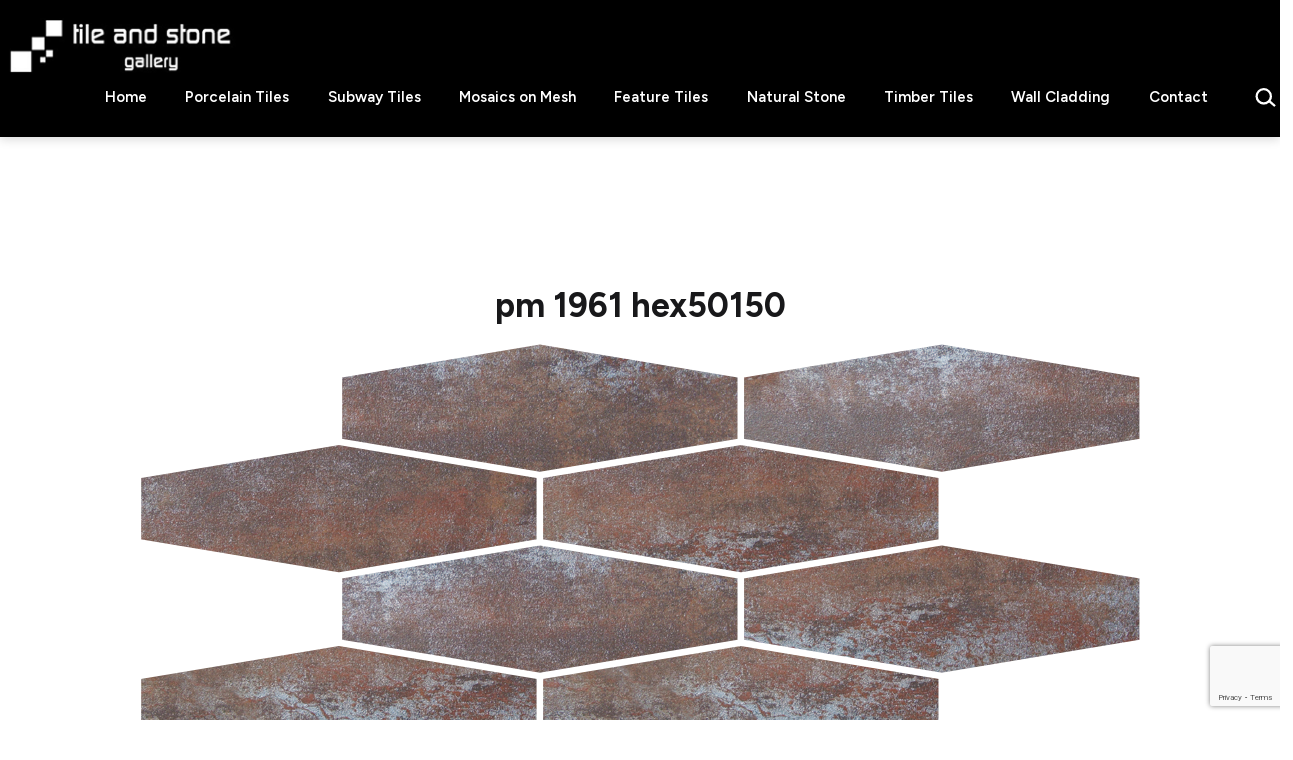

--- FILE ---
content_type: text/html; charset=UTF-8
request_url: https://www.tileandstone.com.au/mosaics-tiles/pm-1961-hex50150/
body_size: 18808
content:
<!doctype html>
<html lang="en-AU" >
<head>
	<meta charset="UTF-8" />
	<meta name="viewport" content="width=device-width, initial-scale=1.0" />
	<title>pm 1961 hex50150 &#8211; Tile &amp; Stone Gallery</title>
<meta name='robots' content='max-image-preview:large' />
<link rel='dns-prefetch' href='//fonts.googleapis.com' />
<link href='https://fonts.gstatic.com' crossorigin rel='preconnect' />
<link rel="alternate" type="application/rss+xml" title="Tile &amp; Stone Gallery &raquo; Feed" href="https://www.tileandstone.com.au/feed/" />
<link rel="alternate" type="application/rss+xml" title="Tile &amp; Stone Gallery &raquo; Comments Feed" href="https://www.tileandstone.com.au/comments/feed/" />
<link rel="alternate" title="oEmbed (JSON)" type="application/json+oembed" href="https://www.tileandstone.com.au/wp-json/oembed/1.0/embed?url=https%3A%2F%2Fwww.tileandstone.com.au%2Fmosaics-tiles%2Fpm-1961-hex50150%2F" />
<link rel="alternate" title="oEmbed (XML)" type="text/xml+oembed" href="https://www.tileandstone.com.au/wp-json/oembed/1.0/embed?url=https%3A%2F%2Fwww.tileandstone.com.au%2Fmosaics-tiles%2Fpm-1961-hex50150%2F&#038;format=xml" />
<style id='wp-img-auto-sizes-contain-inline-css'>
img:is([sizes=auto i],[sizes^="auto," i]){contain-intrinsic-size:3000px 1500px}
/*# sourceURL=wp-img-auto-sizes-contain-inline-css */
</style>
<link rel='stylesheet' id='sbi_styles-css' href='https://www.tileandstone.com.au/wp-content/plugins/instagram-feed/css/sbi-styles.min.css?ver=6.10.0' media='all' />
<style id='wp-emoji-styles-inline-css'>

	img.wp-smiley, img.emoji {
		display: inline !important;
		border: none !important;
		box-shadow: none !important;
		height: 1em !important;
		width: 1em !important;
		margin: 0 0.07em !important;
		vertical-align: -0.1em !important;
		background: none !important;
		padding: 0 !important;
	}
/*# sourceURL=wp-emoji-styles-inline-css */
</style>
<link rel='stylesheet' id='wp-block-library-css' href='https://www.tileandstone.com.au/wp-includes/css/dist/block-library/style.min.css?ver=297ff678f1ec68b1a50f50a9b3ad0adb' media='all' />
<style id='classic-theme-styles-inline-css'>
/*! This file is auto-generated */
.wp-block-button__link{color:#fff;background-color:#32373c;border-radius:9999px;box-shadow:none;text-decoration:none;padding:calc(.667em + 2px) calc(1.333em + 2px);font-size:1.125em}.wp-block-file__button{background:#32373c;color:#fff;text-decoration:none}
/*# sourceURL=/wp-includes/css/classic-themes.min.css */
</style>
<link rel='stylesheet' id='wp-components-css' href='https://www.tileandstone.com.au/wp-includes/css/dist/components/style.min.css?ver=297ff678f1ec68b1a50f50a9b3ad0adb' media='all' />
<link rel='stylesheet' id='wp-preferences-css' href='https://www.tileandstone.com.au/wp-includes/css/dist/preferences/style.min.css?ver=297ff678f1ec68b1a50f50a9b3ad0adb' media='all' />
<link rel='stylesheet' id='wp-block-editor-css' href='https://www.tileandstone.com.au/wp-includes/css/dist/block-editor/style.min.css?ver=297ff678f1ec68b1a50f50a9b3ad0adb' media='all' />
<link rel='stylesheet' id='popup-maker-block-library-style-css' href='https://www.tileandstone.com.au/wp-content/plugins/popup-maker/dist/packages/block-library-style.css?ver=dbea705cfafe089d65f1' media='all' />
<link rel='stylesheet' id='twentig-blocks-css' href='https://www.tileandstone.com.au/wp-content/plugins/twentig/dist/style-index.css?ver=0078103f825eb552f6f7' media='all' />
<style id='twentig-blocks-inline-css'>
@media (width < 652px) { .tw-sm-hidden { display: none !important; }}@media (652px <= width < 1024px) { .tw-md-hidden { display: none !important; }}@media (width >= 1024px) { .tw-lg-hidden { display: none !important; }}
.tw-mt-0{margin-top:0px!important;}.tw-mb-0{margin-bottom:0px!important;}.tw-mt-1{margin-top:5px!important;}.tw-mb-1{margin-bottom:5px!important;}.tw-mt-2{margin-top:10px!important;}.tw-mb-2{margin-bottom:10px!important;}.tw-mt-3{margin-top:15px!important;}.tw-mb-3{margin-bottom:15px!important;}.tw-mt-4{margin-top:20px!important;}.tw-mb-4{margin-bottom:20px!important;}.tw-mt-5{margin-top:30px!important;}.tw-mb-5{margin-bottom:30px!important;}.tw-mt-6{margin-top:40px!important;}.tw-mb-6{margin-bottom:40px!important;}.tw-mt-7{margin-top:50px!important;}.tw-mb-7{margin-bottom:50px!important;}.tw-mt-8{margin-top:60px!important;}.tw-mb-8{margin-bottom:60px!important;}.tw-mt-9{margin-top:80px!important;}.tw-mb-9{margin-bottom:80px!important;}.tw-mt-10{margin-top:100px!important;}.tw-mb-10{margin-bottom:100px!important;}.tw-mt-auto{margin-top:auto!important;}.tw-mb-auto{margin-bottom:auto!important;}
/*# sourceURL=twentig-blocks-inline-css */
</style>
<link rel='stylesheet' id='twenty-twenty-one-custom-color-overrides-css' href='https://www.tileandstone.com.au/wp-content/themes/twentytwentyone/assets/css/custom-color-overrides.css?ver=1.0' media='all' />
<style id='twenty-twenty-one-custom-color-overrides-inline-css'>
:root .editor-styles-wrapper{--global--color-background: #ffffff;--global--color-primary: #000;--global--color-secondary: #000;--button--color-background: #000;--button--color-text-hover: #000;}
/*# sourceURL=twenty-twenty-one-custom-color-overrides-inline-css */
</style>
<style id='global-styles-inline-css'>
:root{--wp--preset--aspect-ratio--square: 1;--wp--preset--aspect-ratio--4-3: 4/3;--wp--preset--aspect-ratio--3-4: 3/4;--wp--preset--aspect-ratio--3-2: 3/2;--wp--preset--aspect-ratio--2-3: 2/3;--wp--preset--aspect-ratio--16-9: 16/9;--wp--preset--aspect-ratio--9-16: 9/16;--wp--preset--color--black: #000000;--wp--preset--color--cyan-bluish-gray: #abb8c3;--wp--preset--color--white: #FFFFFF;--wp--preset--color--pale-pink: #f78da7;--wp--preset--color--vivid-red: #cf2e2e;--wp--preset--color--luminous-vivid-orange: #ff6900;--wp--preset--color--luminous-vivid-amber: #fcb900;--wp--preset--color--light-green-cyan: #7bdcb5;--wp--preset--color--vivid-green-cyan: #00d084;--wp--preset--color--pale-cyan-blue: #8ed1fc;--wp--preset--color--vivid-cyan-blue: #0693e3;--wp--preset--color--vivid-purple: #9b51e0;--wp--preset--color--dark-gray: #28303D;--wp--preset--color--gray: #39414D;--wp--preset--color--green: #D1E4DD;--wp--preset--color--blue: #D1DFE4;--wp--preset--color--purple: #D1D1E4;--wp--preset--color--red: #E4D1D1;--wp--preset--color--orange: #E4DAD1;--wp--preset--color--yellow: #EEEADD;--wp--preset--color--subtle: #f4f4f4;--wp--preset--gradient--vivid-cyan-blue-to-vivid-purple: linear-gradient(135deg,rgb(6,147,227) 0%,rgb(155,81,224) 100%);--wp--preset--gradient--light-green-cyan-to-vivid-green-cyan: linear-gradient(135deg,rgb(122,220,180) 0%,rgb(0,208,130) 100%);--wp--preset--gradient--luminous-vivid-amber-to-luminous-vivid-orange: linear-gradient(135deg,rgb(252,185,0) 0%,rgb(255,105,0) 100%);--wp--preset--gradient--luminous-vivid-orange-to-vivid-red: linear-gradient(135deg,rgb(255,105,0) 0%,rgb(207,46,46) 100%);--wp--preset--gradient--very-light-gray-to-cyan-bluish-gray: linear-gradient(135deg,rgb(238,238,238) 0%,rgb(169,184,195) 100%);--wp--preset--gradient--cool-to-warm-spectrum: linear-gradient(135deg,rgb(74,234,220) 0%,rgb(151,120,209) 20%,rgb(207,42,186) 40%,rgb(238,44,130) 60%,rgb(251,105,98) 80%,rgb(254,248,76) 100%);--wp--preset--gradient--blush-light-purple: linear-gradient(135deg,rgb(255,206,236) 0%,rgb(152,150,240) 100%);--wp--preset--gradient--blush-bordeaux: linear-gradient(135deg,rgb(254,205,165) 0%,rgb(254,45,45) 50%,rgb(107,0,62) 100%);--wp--preset--gradient--luminous-dusk: linear-gradient(135deg,rgb(255,203,112) 0%,rgb(199,81,192) 50%,rgb(65,88,208) 100%);--wp--preset--gradient--pale-ocean: linear-gradient(135deg,rgb(255,245,203) 0%,rgb(182,227,212) 50%,rgb(51,167,181) 100%);--wp--preset--gradient--electric-grass: linear-gradient(135deg,rgb(202,248,128) 0%,rgb(113,206,126) 100%);--wp--preset--gradient--midnight: linear-gradient(135deg,rgb(2,3,129) 0%,rgb(40,116,252) 100%);--wp--preset--gradient--purple-to-yellow: linear-gradient(160deg, #D1D1E4 0%, #EEEADD 100%);--wp--preset--gradient--yellow-to-purple: linear-gradient(160deg, #EEEADD 0%, #D1D1E4 100%);--wp--preset--gradient--green-to-yellow: linear-gradient(160deg, #D1E4DD 0%, #EEEADD 100%);--wp--preset--gradient--yellow-to-green: linear-gradient(160deg, #EEEADD 0%, #D1E4DD 100%);--wp--preset--gradient--red-to-yellow: linear-gradient(160deg, #E4D1D1 0%, #EEEADD 100%);--wp--preset--gradient--yellow-to-red: linear-gradient(160deg, #EEEADD 0%, #E4D1D1 100%);--wp--preset--gradient--purple-to-red: linear-gradient(160deg, #D1D1E4 0%, #E4D1D1 100%);--wp--preset--gradient--red-to-purple: linear-gradient(160deg, #E4D1D1 0%, #D1D1E4 100%);--wp--preset--font-size--small: 14.4px;--wp--preset--font-size--medium: 18px;--wp--preset--font-size--large: 24px;--wp--preset--font-size--x-large: 42px;--wp--preset--font-size--extra-small: 14px;--wp--preset--font-size--normal: 16px;--wp--preset--font-size--h-3: 32px;--wp--preset--font-size--extra-large: 40px;--wp--preset--font-size--h-2: 48px;--wp--preset--font-size--huge: 34px;--wp--preset--font-size--gigantic: 144px;--wp--preset--spacing--20: 0.44rem;--wp--preset--spacing--30: 0.67rem;--wp--preset--spacing--40: 1rem;--wp--preset--spacing--50: 1.5rem;--wp--preset--spacing--60: 2.25rem;--wp--preset--spacing--70: 3.38rem;--wp--preset--spacing--80: 5.06rem;--wp--preset--shadow--natural: 6px 6px 9px rgba(0, 0, 0, 0.2);--wp--preset--shadow--deep: 12px 12px 50px rgba(0, 0, 0, 0.4);--wp--preset--shadow--sharp: 6px 6px 0px rgba(0, 0, 0, 0.2);--wp--preset--shadow--outlined: 6px 6px 0px -3px rgb(255, 255, 255), 6px 6px rgb(0, 0, 0);--wp--preset--shadow--crisp: 6px 6px 0px rgb(0, 0, 0);}:root :where(.is-layout-flow) > :first-child{margin-block-start: 0;}:root :where(.is-layout-flow) > :last-child{margin-block-end: 0;}:root :where(.is-layout-flow) > *{margin-block-start: 24px;margin-block-end: 0;}:root :where(.is-layout-constrained) > :first-child{margin-block-start: 0;}:root :where(.is-layout-constrained) > :last-child{margin-block-end: 0;}:root :where(.is-layout-constrained) > *{margin-block-start: 24px;margin-block-end: 0;}:root :where(.is-layout-flex){gap: 24px;}:root :where(.is-layout-grid){gap: 24px;}body .is-layout-flex{display: flex;}.is-layout-flex{flex-wrap: wrap;align-items: center;}.is-layout-flex > :is(*, div){margin: 0;}body .is-layout-grid{display: grid;}.is-layout-grid > :is(*, div){margin: 0;}.has-black-color{color: var(--wp--preset--color--black) !important;}.has-cyan-bluish-gray-color{color: var(--wp--preset--color--cyan-bluish-gray) !important;}.has-white-color{color: var(--wp--preset--color--white) !important;}.has-pale-pink-color{color: var(--wp--preset--color--pale-pink) !important;}.has-vivid-red-color{color: var(--wp--preset--color--vivid-red) !important;}.has-luminous-vivid-orange-color{color: var(--wp--preset--color--luminous-vivid-orange) !important;}.has-luminous-vivid-amber-color{color: var(--wp--preset--color--luminous-vivid-amber) !important;}.has-light-green-cyan-color{color: var(--wp--preset--color--light-green-cyan) !important;}.has-vivid-green-cyan-color{color: var(--wp--preset--color--vivid-green-cyan) !important;}.has-pale-cyan-blue-color{color: var(--wp--preset--color--pale-cyan-blue) !important;}.has-vivid-cyan-blue-color{color: var(--wp--preset--color--vivid-cyan-blue) !important;}.has-vivid-purple-color{color: var(--wp--preset--color--vivid-purple) !important;}.has-dark-gray-color{color: var(--wp--preset--color--dark-gray) !important;}.has-gray-color{color: var(--wp--preset--color--gray) !important;}.has-green-color{color: var(--wp--preset--color--green) !important;}.has-blue-color{color: var(--wp--preset--color--blue) !important;}.has-purple-color{color: var(--wp--preset--color--purple) !important;}.has-red-color{color: var(--wp--preset--color--red) !important;}.has-orange-color{color: var(--wp--preset--color--orange) !important;}.has-yellow-color{color: var(--wp--preset--color--yellow) !important;}.has-subtle-color{color: var(--wp--preset--color--subtle) !important;}.has-black-background-color{background-color: var(--wp--preset--color--black) !important;}.has-cyan-bluish-gray-background-color{background-color: var(--wp--preset--color--cyan-bluish-gray) !important;}.has-white-background-color{background-color: var(--wp--preset--color--white) !important;}.has-pale-pink-background-color{background-color: var(--wp--preset--color--pale-pink) !important;}.has-vivid-red-background-color{background-color: var(--wp--preset--color--vivid-red) !important;}.has-luminous-vivid-orange-background-color{background-color: var(--wp--preset--color--luminous-vivid-orange) !important;}.has-luminous-vivid-amber-background-color{background-color: var(--wp--preset--color--luminous-vivid-amber) !important;}.has-light-green-cyan-background-color{background-color: var(--wp--preset--color--light-green-cyan) !important;}.has-vivid-green-cyan-background-color{background-color: var(--wp--preset--color--vivid-green-cyan) !important;}.has-pale-cyan-blue-background-color{background-color: var(--wp--preset--color--pale-cyan-blue) !important;}.has-vivid-cyan-blue-background-color{background-color: var(--wp--preset--color--vivid-cyan-blue) !important;}.has-vivid-purple-background-color{background-color: var(--wp--preset--color--vivid-purple) !important;}.has-dark-gray-background-color{background-color: var(--wp--preset--color--dark-gray) !important;}.has-gray-background-color{background-color: var(--wp--preset--color--gray) !important;}.has-green-background-color{background-color: var(--wp--preset--color--green) !important;}.has-blue-background-color{background-color: var(--wp--preset--color--blue) !important;}.has-purple-background-color{background-color: var(--wp--preset--color--purple) !important;}.has-red-background-color{background-color: var(--wp--preset--color--red) !important;}.has-orange-background-color{background-color: var(--wp--preset--color--orange) !important;}.has-yellow-background-color{background-color: var(--wp--preset--color--yellow) !important;}.has-subtle-background-color{background-color: var(--wp--preset--color--subtle) !important;}.has-black-border-color{border-color: var(--wp--preset--color--black) !important;}.has-cyan-bluish-gray-border-color{border-color: var(--wp--preset--color--cyan-bluish-gray) !important;}.has-white-border-color{border-color: var(--wp--preset--color--white) !important;}.has-pale-pink-border-color{border-color: var(--wp--preset--color--pale-pink) !important;}.has-vivid-red-border-color{border-color: var(--wp--preset--color--vivid-red) !important;}.has-luminous-vivid-orange-border-color{border-color: var(--wp--preset--color--luminous-vivid-orange) !important;}.has-luminous-vivid-amber-border-color{border-color: var(--wp--preset--color--luminous-vivid-amber) !important;}.has-light-green-cyan-border-color{border-color: var(--wp--preset--color--light-green-cyan) !important;}.has-vivid-green-cyan-border-color{border-color: var(--wp--preset--color--vivid-green-cyan) !important;}.has-pale-cyan-blue-border-color{border-color: var(--wp--preset--color--pale-cyan-blue) !important;}.has-vivid-cyan-blue-border-color{border-color: var(--wp--preset--color--vivid-cyan-blue) !important;}.has-vivid-purple-border-color{border-color: var(--wp--preset--color--vivid-purple) !important;}.has-dark-gray-border-color{border-color: var(--wp--preset--color--dark-gray) !important;}.has-gray-border-color{border-color: var(--wp--preset--color--gray) !important;}.has-green-border-color{border-color: var(--wp--preset--color--green) !important;}.has-blue-border-color{border-color: var(--wp--preset--color--blue) !important;}.has-purple-border-color{border-color: var(--wp--preset--color--purple) !important;}.has-red-border-color{border-color: var(--wp--preset--color--red) !important;}.has-orange-border-color{border-color: var(--wp--preset--color--orange) !important;}.has-yellow-border-color{border-color: var(--wp--preset--color--yellow) !important;}.has-subtle-border-color{border-color: var(--wp--preset--color--subtle) !important;}.has-vivid-cyan-blue-to-vivid-purple-gradient-background{background: var(--wp--preset--gradient--vivid-cyan-blue-to-vivid-purple) !important;}.has-light-green-cyan-to-vivid-green-cyan-gradient-background{background: var(--wp--preset--gradient--light-green-cyan-to-vivid-green-cyan) !important;}.has-luminous-vivid-amber-to-luminous-vivid-orange-gradient-background{background: var(--wp--preset--gradient--luminous-vivid-amber-to-luminous-vivid-orange) !important;}.has-luminous-vivid-orange-to-vivid-red-gradient-background{background: var(--wp--preset--gradient--luminous-vivid-orange-to-vivid-red) !important;}.has-very-light-gray-to-cyan-bluish-gray-gradient-background{background: var(--wp--preset--gradient--very-light-gray-to-cyan-bluish-gray) !important;}.has-cool-to-warm-spectrum-gradient-background{background: var(--wp--preset--gradient--cool-to-warm-spectrum) !important;}.has-blush-light-purple-gradient-background{background: var(--wp--preset--gradient--blush-light-purple) !important;}.has-blush-bordeaux-gradient-background{background: var(--wp--preset--gradient--blush-bordeaux) !important;}.has-luminous-dusk-gradient-background{background: var(--wp--preset--gradient--luminous-dusk) !important;}.has-pale-ocean-gradient-background{background: var(--wp--preset--gradient--pale-ocean) !important;}.has-electric-grass-gradient-background{background: var(--wp--preset--gradient--electric-grass) !important;}.has-midnight-gradient-background{background: var(--wp--preset--gradient--midnight) !important;}.has-purple-to-yellow-gradient-background{background: var(--wp--preset--gradient--purple-to-yellow) !important;}.has-yellow-to-purple-gradient-background{background: var(--wp--preset--gradient--yellow-to-purple) !important;}.has-green-to-yellow-gradient-background{background: var(--wp--preset--gradient--green-to-yellow) !important;}.has-yellow-to-green-gradient-background{background: var(--wp--preset--gradient--yellow-to-green) !important;}.has-red-to-yellow-gradient-background{background: var(--wp--preset--gradient--red-to-yellow) !important;}.has-yellow-to-red-gradient-background{background: var(--wp--preset--gradient--yellow-to-red) !important;}.has-purple-to-red-gradient-background{background: var(--wp--preset--gradient--purple-to-red) !important;}.has-red-to-purple-gradient-background{background: var(--wp--preset--gradient--red-to-purple) !important;}.has-small-font-size{font-size: var(--wp--preset--font-size--small) !important;}.has-medium-font-size{font-size: var(--wp--preset--font-size--medium) !important;}.has-large-font-size{font-size: var(--wp--preset--font-size--large) !important;}.has-x-large-font-size{font-size: var(--wp--preset--font-size--x-large) !important;}.has-extra-small-font-size{font-size: var(--wp--preset--font-size--extra-small) !important;}.has-normal-font-size{font-size: var(--wp--preset--font-size--normal) !important;}.has-h-3-font-size{font-size: var(--wp--preset--font-size--h-3) !important;}.has-extra-large-font-size{font-size: var(--wp--preset--font-size--extra-large) !important;}.has-h-2-font-size{font-size: var(--wp--preset--font-size--h-2) !important;}.has-huge-font-size{font-size: var(--wp--preset--font-size--huge) !important;}.has-gigantic-font-size{font-size: var(--wp--preset--font-size--gigantic) !important;}
:root :where(.wp-block-pullquote){font-size: 1.5em;line-height: 1.6;}
/*# sourceURL=global-styles-inline-css */
</style>
<link rel='stylesheet' id='contact-form-7-css' href='https://www.tileandstone.com.au/wp-content/plugins/contact-form-7/includes/css/styles.css?ver=6.1.4' media='all' />
<link rel='stylesheet' id='udefault-css' href='https://www.tileandstone.com.au/wp-content/plugins/ultimate-wp-query-search-filterSMG/themes/default.css?ver=all' media='all' />
<link rel='stylesheet' id='ivory-search-styles-css' href='https://www.tileandstone.com.au/wp-content/plugins/add-search-to-menu/public/css/ivory-search.min.css?ver=5.5.13' media='all' />
<link rel='stylesheet' id='parent-style-css' href='https://www.tileandstone.com.au/wp-content/themes/twentytwentyone/style.css?ver=297ff678f1ec68b1a50f50a9b3ad0adb' media='all' />
<link rel='stylesheet' id='child-style-css' href='https://www.tileandstone.com.au/wp-content/themes/tileandstone-child/style.css?ver=297ff678f1ec68b1a50f50a9b3ad0adb' media='all' />
<link rel='stylesheet' id='twenty-twenty-one-style-css' href='https://www.tileandstone.com.au/wp-content/themes/twentytwentyone/style.css?ver=1.0' media='all' />
<style id='twenty-twenty-one-style-inline-css'>
:root{--global--color-background: #ffffff;--global--color-primary: #000;--global--color-secondary: #000;--button--color-background: #000;--button--color-text-hover: #000;}
/*# sourceURL=twenty-twenty-one-style-inline-css */
</style>
<link rel='stylesheet' id='twenty-twenty-one-print-style-css' href='https://www.tileandstone.com.au/wp-content/themes/twentytwentyone/assets/css/print.css?ver=1.0' media='print' />
<link rel='stylesheet' id='fancybox-css' href='https://www.tileandstone.com.au/wp-content/plugins/easy-fancybox/fancybox/1.5.4/jquery.fancybox.css?ver=1769154572' media='screen' />
<style id='fancybox-inline-css'>
#fancybox-outer{background:#ffffff}#fancybox-content{background:#ffffff;border-color:#ffffff;color:#000000;}#fancybox-title,#fancybox-title-float-main{color:#fff}
/*# sourceURL=fancybox-inline-css */
</style>
<link rel='stylesheet' id='popup-maker-site-css' href='https://www.tileandstone.com.au/wp-content/uploads/pum/pum-site-styles.css?generated=1764101243&#038;ver=1.21.5' media='all' />
<link rel='stylesheet' id='jquery-lazyloadxt-fadein-css-css' href='https://www.tileandstone.com.au/wp-content/plugins/a3-lazy-load/assets/css/jquery.lazyloadxt.fadein.css?ver=297ff678f1ec68b1a50f50a9b3ad0adb' media='all' />
<link rel='stylesheet' id='a3a3_lazy_load-css' href='https://www.tileandstone.com.au/wp-content/uploads/sass/a3_lazy_load.min.css?ver=1756774837' media='all' />
<link rel='stylesheet' id='twentig-twentyone-css' href='https://www.tileandstone.com.au/wp-content/plugins/twentig/dist/css/twentytwentyone/style.css?ver=1.9.6' media='all' />
<style id='twentig-twentyone-inline-css'>
.menu-search:last-child{margin-inline-end:var(--primary-nav--padding)}.header-actions .search-form{margin:0;position:relative;max-width:100%}.header-actions .search-submit{background:transparent!important;border:0;position:absolute;padding:2px;right:0;top:50%;margin:-14px 0 0}.header-actions .search-field:placeholder-shown + .search-submit{pointer-events:none}.header-actions .search-field:not(:focus){cursor:pointer}.header-actions .search-field{-webkit-appearance:none;-webkit-border-radius:0;margin:0;font-size:var(--primary-nav--font-size-sub-menu);padding:4px 34px 4px 0;border:0;border-bottom:1px solid transparent;color:currentcolor;background:transparent!important;width:0;transition:width 0.4s ease-in-out,border-color 0.2s ease-in-out}.header-actions .search-field::placeholder{color:currentcolor}.header-actions .search-form:focus-within .search-field{width:200px;border-color:currentcolor}.header-actions .search-field:focus{outline:none}.header-actions .search-field:focus-visible{outline-offset:5px}.rtl .header-actions .search-submit{right:auto;left:0}.rtl .header-actions .search-field{padding:4px 0 4px 34px}@media (max-width:1023px){.tw-header-padding-small{--header--padding:24px}.menu-button-container{display:flex;padding-inline-end:calc(var(--site--padding) - 20px)}.has-logo .menu-button-container{padding-top:calc(var(--header--padding) + (var(--logo--height) - 45px)/2)}.site-header:not(.has-logo) .menu-button-container{padding-top:calc(var(--header--padding) + var(--branding--title--font-size)*1.2/2 - 22.5px)}.lock-scrolling .site{position:fixed;max-width:100%;width:100%}.site-header .primary-navigation{position:absolute;top:var(--global--admin-bar--height)}.primary-navigation-open .primary-navigation{width:100%;position:fixed;z-index:2}.primary-navigation>.primary-menu-container{display:block;position:fixed;visibility:hidden;opacity:0;top:0;height:100vh;z-index:499;overflow-x:hidden;overflow-y:auto;transform:translateY(var(--global--spacing-vertical));padding:calc(var(--global--spacing-unit)*6) var(--site--padding) var(--global--spacing-horizontal);background-color:var(--header--color-background);margin-inline-start:0}.admin-bar .primary-navigation>.primary-menu-container{top:0}.has-logo .primary-menu-container{padding-top:calc(80px + var(--logo--height))}.has-title-and-tagline .primary-menu-container{padding-top:calc(80px + var(--branding--title--font-size))}.primary-navigation>div>.menu-wrapper{padding-bottom:120px}.primary-navigation>div>.menu-wrapper:not(:last-child){padding-bottom:20px}.primary-navigation>div>.menu-wrapper li{display:block!important;position:relative;width:100%;margin-inline-start:0!important}.header-actions .search-field,.primary-navigation a{font-size:var(--primary-nav--font-size-mobile)}.site-header .primary-navigation .primary-menu-container .menu-wrapper a{padding-inline:0}.primary-navigation .sub-menu .menu-item>a{font-size:var(--primary-nav--font-size-sub-menu-mobile)}ul.header-actions{margin-inline-start:0;padding-bottom:120px;justify-content:flex-start}.header-actions .menu-search{margin:0 0 35px;width:100%}.header-actions .menu-search:last-child{margin-bottom:0}.header-actions .search-field{width:100%;border-color:currentcolor}.header-actions .menu-button{width:100%;margin:0}.header-actions .menu-button a{display:inline-block}.social-item + .menu-button{margin-top:35px}.menu-search + .menu-button{margin-top:15px}.header-actions .social-item{margin-inline-start:calc(0px - var(--primary-nav--padding))}.header-actions .social-item a{padding:var(--primary-nav--padding)}.header-actions .social-item + .social-item{margin-inline-start:0}#site-navigation .sub-menu{position:relative;display:block!important;padding:0;padding-inline-start:20px;margin:0;border:0;top:auto}.site-header .sub-menu-toggle,.site-header .sub-menu::after,.site-header .sub-menu::before{display:none!important}}#colophon{padding:0;max-width:none;color:var(--footer--color-text)}.footer-custom .has-text-color a:not(.wp-block-button__link){color:currentcolor}.footer-custom>:not(.alignfull):not(.alignwide){max-width:var(--responsive--aligndefault-width);margin-inline:auto}:root{--max--alignwide-width:1400px;--max--aligndefault-width:790px;--font-base:'Figtree',sans-serif;--global--font-size-base:1rem;--font-headings:'Figtree',sans-serif;--heading--font-weight:700;--heading--font-weight-page-title:700;--heading--font-weight-strong:700;--widget--font-weight-title:700;--global--font-size-xxl:2.125rem;--primary-nav--font-size:0.9375rem;--primary-nav--font-weight:600;--button--border-radius:6px;--button--border-width:1px;--form--border-width:1px;--archive-img-ratio:56.25%;--global--color-primary:#18181a;--global--color-secondary:#18181a;--content--color--link:#3876e8;--header--color-background:#000000;--branding--color-text:#4c4c4f;--header--color-text:#ffffff;--header--color-link-hover:#ffffff;--footer--color-background:#f0f0f0;--footer--color-text:#18181a;--footer--color-link:#18181a;--footer--color-link-hover:#18181a}.site-header{box-shadow:0 2px 10px 0 rgba(0,0,0,0.16)}.single-post{--global--font-size-page-title:3.5rem}.site-logo .custom-logo{max-width:240px;max-height:none!important}:root{--logo--height:57.56px;--logo--height-mobile:47.97px}.search-form .search-submit,.wp-block-search .wp-block-search__button{border-radius:0}.site-footer a,.widget-area a{text-decoration:none}.site-footer a:hover,.widget-area a:hover,.site-footer a:focus,.widget-area a:focus{text-decoration:underline}.footer-navigation-wrapper li a:hover{text-decoration-style:solid}:root{--wp--preset--color--subtle:#f4f4f4}:root .has-subtle-background-color,:root .has-subtle-background-background-color{background-color:#f4f4f4}:root .has-subtle-color{color:#f4f4f4}:not(.has-text-color).has-green-background-color[class],:not(.has-text-color).has-blue-background-color[class],:not(.has-text-color).has-purple-background-color[class],:not(.has-text-color).has-red-background-color[class],:not(.has-text-color).has-orange-background-color[class],:not(.has-text-color).has-yellow-background-color[class]{color:var(--global--color-primary)}.site-footer>.site-info,.single .site-main>article>.entry-footer,.page-header,.pagination,.comments-pagination,.wp-block-image.is-style-twentytwentyone-border img,.wp-block-image.is-style-twentytwentyone-image-frame img,.wp-block-latest-posts.is-style-twentytwentyone-latest-posts-borders li,.wp-block-media-text.is-style-twentytwentyone-border,.wp-block-group.is-style-twentytwentyone-border{border-width:1px}input[type=checkbox]:after{left:7px;top:4px}#page input[type=submit],#page .wp-block-button:not(.is-style-outline) .wp-block-button__link:not(.has-background),.wp-block-file .wp-block-file__button{background-color:#366160;border-color:#366160;color:#ffffff}#page .wp-block-button.is-style-outline .wp-block-button__link:not(.has-background):not(.has-text-color){border-color:#366160;color:#366160}input[type=submit]:hover,input[type=submit]:focus,input[type=submit]:active,.wp-block-button:not(.is-style-outline) .wp-block-button__link:not(.has-background):hover,.wp-block-button:not(.is-style-outline) .wp-block-button__link:not(.has-background):focus,.wp-block-button:not(.is-style-outline) .wp-block-button__link:not(.has-background):active,.wp-block-button.is-style-outline .wp-block-button__link:not(.has-text-color):hover,.wp-block-button.is-style-outline .wp-block-button__link:not(.has-text-color):focus,.wp-block-button.is-style-outline .wp-block-button__link:not(.has-text-color):active,.wp-block-file .wp-block-file__button:hover,.wp-block-file .wp-block-file__button:focus,.wp-block-file .wp-block-file__button:active{background-color:#3876e8!important;border-color:#3876e8!important;color:#ffffff!important}@media(max-width:651px){.site-logo .custom-logo{max-width:200px;max-height:none!important}}.wpcf7-form p{margin-bottom:30px}span.wpcf7-form-control-wrap{display:block;margin-top:10px}div.wpcf7 .ajax-loader,div.wpcf7 wpcf7-spinner{margin-left:20px;vertical-align:text-top}.wpcf7-not-valid-tip{font-size:var(--global--font-size-xs);margin-top:5px;color:var(--error--color)}.wpcf7-text{width:100%}.wpcf7 form .wpcf7-response-output{margin:40px 0 0;border:0;padding:0;color:var(--error--color)}.wpcf7 form.sent .wpcf7-response-output{color:currentcolor}.wpcf7-list-item.first{margin-left:0}.wpcf7-list-item label{display:flex}input + .wpcf7-list-item-label,.wpcf7-list-item-label + input{margin-left:10px}
/*# sourceURL=twentig-twentyone-inline-css */
</style>
<link rel='stylesheet' id='twentig-twentyone-fonts-css' href='https://fonts.googleapis.com/css2?family=Figtree%3Aital%2Cwght%400%2C400%3B0%2C600%3B0%2C700%3B1%2C400&#038;display=swap' media='all' />
<link rel='stylesheet' id='cyclone-template-style-dark-0-css' href='https://www.tileandstone.com.au/wp-content/plugins/cyclone-slider-2/templates/dark/style.css?ver=3.2.0' media='all' />
<link rel='stylesheet' id='cyclone-template-style-default-0-css' href='https://www.tileandstone.com.au/wp-content/plugins/cyclone-slider-2/templates/default/style.css?ver=3.2.0' media='all' />
<link rel='stylesheet' id='cyclone-template-style-standard-0-css' href='https://www.tileandstone.com.au/wp-content/plugins/cyclone-slider-2/templates/standard/style.css?ver=3.2.0' media='all' />
<link rel='stylesheet' id='cyclone-template-style-thumbnails-0-css' href='https://www.tileandstone.com.au/wp-content/plugins/cyclone-slider-2/templates/thumbnails/style.css?ver=3.2.0' media='all' />
<!--n2css--><!--n2js--><script src="https://www.tileandstone.com.au/wp-includes/js/jquery/jquery.min.js?ver=3.7.1" id="jquery-core-js"></script>
<script src="https://www.tileandstone.com.au/wp-includes/js/jquery/jquery-migrate.min.js?ver=3.4.1" id="jquery-migrate-js"></script>
<script id="twenty-twenty-one-ie11-polyfills-js-after">
( Element.prototype.matches && Element.prototype.closest && window.NodeList && NodeList.prototype.forEach ) || document.write( '<script src="https://www.tileandstone.com.au/wp-content/themes/twentytwentyone/assets/js/polyfills.js?ver=1.0"></scr' + 'ipt>' );
//# sourceURL=twenty-twenty-one-ie11-polyfills-js-after
</script>
<script src="https://www.tileandstone.com.au/wp-content/themes/twentytwentyone/assets/js/primary-navigation.js?ver=1.0" id="twenty-twenty-one-primary-navigation-script-js" defer data-wp-strategy="defer"></script>
<link rel="https://api.w.org/" href="https://www.tileandstone.com.au/wp-json/" /><link rel="EditURI" type="application/rsd+xml" title="RSD" href="https://www.tileandstone.com.au/xmlrpc.php?rsd" />

<link rel="canonical" href="https://www.tileandstone.com.au/mosaics-tiles/pm-1961-hex50150/" />
<link rel='shortlink' href='https://www.tileandstone.com.au/?p=7909' />
<noscript><style>.tw-block-animation{opacity:1;transform:none;clip-path:none;}</style></noscript>
<style id="custom-background-css">
body.custom-background { background-color: #ffffff; }
</style>
	<link rel="icon" href="https://www.tileandstone.com.au/wp-content/uploads/2021/05/Web-logo.png" sizes="32x32" />
<link rel="icon" href="https://www.tileandstone.com.au/wp-content/uploads/2021/05/Web-logo.png" sizes="192x192" />
<link rel="apple-touch-icon" href="https://www.tileandstone.com.au/wp-content/uploads/2021/05/Web-logo.png" />
<meta name="msapplication-TileImage" content="https://www.tileandstone.com.au/wp-content/uploads/2021/05/Web-logo.png" />
		<style id="wp-custom-css">
			.pagination span{ padding: 10px; }
.pagination a{ padding: 10px; background: #000; color: #FFF; text-decoration: none; margin-right: 5px;  }
.wp-block-group:before {
    content: none !important;
    display: block;
    clear: both;
}
.productimage{ text-align: center; }
.wpcf7{ background: #EEE; padding: 30px; border-radius: 4px; }
.wpcf7 p{ margin-bottom: 15px; display: block !important; }
.wpcf7 h4{ margin-bottom: 20px !important; }
.entry-title{ text-align: center; }
.flex{ padding: 30px;  margin: 0px auto; display: flex; flex-wrap: wrap; justify-content: space-between; }

.flex p{ display: inline-block; }
.flex p img{ margin-right: 10px; }
.flex .right, .flex .middle, .flex .left{ flex: 1 0 29%; padding: 20px; }
.flex .right img, .flex .middle img, .flex .left img{ max-width: 100% !important; height: auto !important; }
.flex p{ margin-bottom: 20px;  }
ul.tilesblock{ display: flex !important; flex-wrap: wrap !important; }
.tilesblock li, .tile, #tilearea article{ text-align: center; list-style: none;flex: 0 0 20%; padding: 10px; }
.tilesblock li:nth-child(4n+4), #tilearea article:nth-child(4n+4){ margin-right: 0px;}
.tilesblock li a, #tilearea article a{ text-decoration: none; color: #333;}
.tileimage img, #tilearea article img{     object-fit: contain;
    height: 250px !important;
    width: 100% !important; }
.tilename{ font-size: 14px; }
input[type=checkbox], input[type=radio] { width: 15px !important; height: 15px !important; margin-right: 10px; }

/* ===== UWPQSF (Ultimate WP Query Search Filter) – Compact Sidebar ===== */
/* Scope to any instance generated by the plugin */
[id^="uwpqsf_id"] {
  --ui-bg: #f9fafb;
  --ui-border: #e5e7eb;
  --ui-text: #374151;
  --ui-heading: #111827;
  font-size: 14px;
  line-height: 1.3;
  background: var(--ui-bg);
  border: 1px solid var(--ui-border);
  border-radius: 8px;
  padding: 12px;
}

/* Generic spacing for fields/blocks */
[id^="uwpqsf_id"] .uwpqsf_taxonomy,
[id^="uwpqsf_id"] .uwpqsf_meta,
[id^="uwpqsf_id"] .uwpqsf_text,
[id^="uwpqsf_id"] .uwpqsf_number,
[id^="uwpqsf_id"] .uwpqsf_select,
[id^="uwpqsf_id"] .uwpqsf_radio,
[id^="uwpqsf_id"] .uwpqsf_checkbox {
  margin-bottom: 12px;
}

/* Group headings (covers common label/title patterns) */
[id^="uwpqsf_id"] legend,
[id^="uwpqsf_id"] .uwpqsf_label,
[id^="uwpqsf_id"] .uwpqsf_title,
[id^="uwpqsf_id"] .uwpqsf_head {
  display: block;
  margin: 0 0 6px;
  padding: 0 0 4px;
  border-bottom: 1px solid var(--ui-border);
  color: var(--ui-heading);
  font-weight: 600;
  font-size: 0.95rem;
}

/* Lists of terms – keep long groups compact with a scrollbar */
[id^="uwpqsf_id"] .uwpqsf_taxonomy ul,
[id^="uwpqsf_id"] .uwpqsf_meta ul,
[id^="uwpqsf_id"] .uwpqsf_child_taxonomy ul {
  list-style: none;
  margin: 0;
  padding: 0;
  max-height: 180px;          /* adjust per your taste */
  overflow: auto;
}

/* Each option row */
[id^="uwpqsf_id"] .uwpqsf_taxonomy li,
[id^="uwpqsf_id"] .uwpqsf_meta li {
  display: flex;
  align-items: center;
  gap: 8px;
  margin: 4px 0;
}

/* Inputs + labels */
[id^="uwpqsf_id"] input[type="checkbox"],
[id^="uwpqsf_id"] input[type="radio"] {
  transform: scale(1.05);
}

[id^="uwpqsf_id"] label {
  color: var(--ui-text);
  cursor: pointer;
  user-select: none;
}

/* Nice 'selected' highlight when supported */
[id^="uwpqsf_id"] li:has(input:checked) label {
  font-weight: 600;
}

/* Text/select fields */
[id^="uwpqsf_id"] input[type="text"],
[id^="uwpqsf_id"] input[type="search"],
[id^="uwpqsf_id"] select {
  width: 100%;
  padding: 8px 10px;
  border: 1px solid var(--ui-border);
  border-radius: 6px;
  background: #fff;
  color: var(--ui-text);
  outline: none;
}

[id^="uwpqsf_id"] input[type="text"]:focus,
[id^="uwpqsf_id"] input[type="search"]:focus,
[id^="uwpqsf_id"] select:focus {
  border-color: #cbd5e1;
  box-shadow: 0 0 0 3px rgba(59,130,246,.12);
}

/* Buttons (submit/reset) */
[id^="uwpqsf_id"] .uwpqsf_submit,
[id^="uwpqsf_id"] .uwpqsf_reset {
  margin-top: 6px;
}

[id^="uwpqsf_id"] .uwpqsf_submit input[type="submit"],
[id^="uwpqsf_id"] .uwpqsf_reset input[type="reset"],
[id^="uwpqsf_id"] .uwpqsf_submit button,
[id^="uwpqsf_id"] .uwpqsf_reset button {
  width: 100%;
  padding: 9px 12px;
  border-radius: 6px;
  border: 1px solid #d1d5db;
  background: #ffffff;
  color: #111827;
  font-weight: 600;
  cursor: pointer;
}

[id^="uwpqsf_id"] .uwpqsf_submit input[type="submit"]:hover,
[id^="uwpqsf_id"] .uwpqsf_reset input[type="reset"]:hover,
[id^="uwpqsf_id"] .uwpqsf_submit button:hover,
[id^="uwpqsf_id"] .uwpqsf_reset button:hover {
  background: #f3f4f6;
}

/* Put submit + reset side-by-side if both exist */
@supports (display: grid) {
  [id^="uwpqsf_id"] .uwpqsf_submit + .uwpqsf_reset,
  [id^="uwpqsf_id"] .uwpqsf_reset + .uwpqsf_submit {
    margin-top: 0;
  }
  [id^="uwpqsf_id"] .uwpqsf_submit,
  [id^="uwpqsf_id"] .uwpqsf_reset {
    display: grid;
    grid-template-columns: 1fr 1fr;
    gap: 8px;
  }
  /* When only one button inside each wrapper, make each full width */
  [id^="uwpqsf_id"] .uwpqsf_submit input,
  [id^="uwpqsf_id"] .uwpqsf_reset input,
  [id^="uwpqsf_id"] .uwpqsf_submit button,
  [id^="uwpqsf_id"] .uwpqsf_reset button {
    grid-column: 1 / -1;
  }
}

/* Tiny scrollbars to keep it neat */
[id^="uwpqsf_id"] ul::-webkit-scrollbar { width: 6px; }
[id^="uwpqsf_id"] ul::-webkit-scrollbar-thumb { background: #d1d5db; border-radius: 6px; }
@media (max-width: 1200px) {
		
	.tilesblock li, .tile, #tilearea article{ flex: 0 0 30%; }	.flex .right, .flex .middle, .flex .left{ flex: 1 0 48%; padding: 10px; }	
}
}


/* Reduce overall padding/spacing on small screens */
@media (max-width: 800px) {
  [id^="uwpqsf_id"] { padding: 10px; font-size: 13px; }
  [id^="uwpqsf_id"] .uwpqsf_taxonomy ul,
  [id^="uwpqsf_id"] .uwpqsf_meta ul { max-height: 150px; }
	
.flex .right, .flex .middle, .flex .left{ flex: 1 0 48%; }	
	
	.tilesblock li, .tile, #tilearea article{ flex: 0 0 30%; }	
}

@media (max-width: 550px) {
	.flex .right, .flex .middle, .flex .left{ flex: 0 0 100%; padding: 0 }	
			.tilesblock li, .tile, #tilearea article{ flex: 0 0 45%; }	
}
		</style>
		</head>

<body class="wp-singular mosaics-tiles-template-default single single-mosaics-tiles postid-7909 custom-background wp-custom-logo wp-embed-responsive wp-theme-twentytwentyone wp-child-theme-tileandstone-child twentytwentyone is-light-theme no-js singular has-main-navigation no-widgets tw-header-layout-menu-right tw-header-full tw-header-bg tw-header-sticky tw-header-break-tablet tw-header-padding-small tw-nav-spacing-large tw-nav-hover-none tw-footer-bg tw-link-minimal tw-no-meta-label">
<div id="page" class="site">
	<a class="skip-link screen-reader-text" href="#content">
		Skip to content	</a>

	
<header id="masthead" class="site-header has-logo has-menu">

	

<div class="site-branding">

			<div class="site-logo"><a href="https://www.tileandstone.com.au/" class="custom-logo-link" rel="home"><img width="246" height="59" src="https://www.tileandstone.com.au/wp-content/uploads/2025/08/tile-and-stone-gallery-logo.png" class="custom-logo" alt="Tile &amp; Stone Gallery" decoding="async" /></a></div>
	
						<p class="screen-reader-text"><a href="https://www.tileandstone.com.au/" rel="home">Tile &amp; Stone Gallery</a></p>
			
	</div><!-- .site-branding -->
	
	<nav id="site-navigation" class="primary-navigation" aria-label="Primary menu">
		<div class="menu-button-container">
			<button id="primary-mobile-menu" class="button" aria-controls="primary-menu-list" aria-expanded="false">
				<span class="dropdown-icon open">Menu					<svg class="svg-icon" width="24" height="24" aria-hidden="true" role="img" focusable="false" viewBox="0 0 24 24" fill="none" xmlns="http://www.w3.org/2000/svg"><path fill-rule="evenodd" clip-rule="evenodd" d="M4.5 6H19.5V7.5H4.5V6ZM4.5 12H19.5V13.5H4.5V12ZM19.5 18H4.5V19.5H19.5V18Z" fill="currentColor"/></svg>				</span>
				<span class="dropdown-icon close">Close					<svg class="svg-icon" width="24" height="24" aria-hidden="true" role="img" focusable="false" viewBox="0 0 24 24" fill="none" xmlns="http://www.w3.org/2000/svg"><path fill-rule="evenodd" clip-rule="evenodd" d="M12 10.9394L5.53033 4.46973L4.46967 5.53039L10.9393 12.0001L4.46967 18.4697L5.53033 19.5304L12 13.0607L18.4697 19.5304L19.5303 18.4697L13.0607 12.0001L19.5303 5.53039L18.4697 4.46973L12 10.9394Z" fill="currentColor"/></svg>				</span>
			</button><!-- #primary-mobile-menu -->
		</div><!-- .menu-button-container -->
		<div class="primary-menu-container"><ul id="primary-menu-list" class="menu-wrapper"><li id="menu-item-9" class="menu-item menu-item-type-post_type menu-item-object-page menu-item-home menu-item-9"><a href="https://www.tileandstone.com.au/">Home</a></li>
<li id="menu-item-32" class="menu-item menu-item-type-post_type menu-item-object-page menu-item-32"><a href="https://www.tileandstone.com.au/porcelain/">Porcelain Tiles</a></li>
<li id="menu-item-41460" class="menu-item menu-item-type-post_type menu-item-object-page menu-item-41460"><a href="https://www.tileandstone.com.au/subway-tiles/">Subway Tiles</a></li>
<li id="menu-item-30" class="menu-item menu-item-type-post_type menu-item-object-page menu-item-30"><a href="https://www.tileandstone.com.au/mosaics/">Mosaics on Mesh</a></li>
<li id="menu-item-28" class="menu-item menu-item-type-post_type menu-item-object-page menu-item-28"><a href="https://www.tileandstone.com.au/features/">Feature Tiles</a></li>
<li id="menu-item-31" class="menu-item menu-item-type-post_type menu-item-object-page menu-item-31"><a href="https://www.tileandstone.com.au/natural-stone/">Natural Stone</a></li>
<li id="menu-item-27" class="menu-item menu-item-type-post_type menu-item-object-page menu-item-27"><a href="https://www.tileandstone.com.au/timber-tiles/">Timber Tiles</a></li>
<li id="menu-item-29" class="menu-item menu-item-type-post_type menu-item-object-page menu-item-29"><a href="https://www.tileandstone.com.au/wall-cladding/">Wall Cladding</a></li>
<li id="menu-item-26" class="menu-item menu-item-type-post_type menu-item-object-page menu-item-26"><a href="https://www.tileandstone.com.au/contact/">Contact</a></li>
</ul><ul class="header-actions"><li class="menu-search">		<form role="search" method="get" class="search-form" action="https://www.tileandstone.com.au/">
			<label for="search-form-1" class="screen-reader-text">Search&hellip;</label>
			<input type="search" autocomplete="off" id="search-form-1" placeholder="Search&hellip;" class="search-field" value="" name="s" />
			<button type="submit" class="search-submit" aria-label="Search">
				<svg xmlns="http://www.w3.org/2000/svg" width="24" height="24" viewBox="0 0 24 24"><path d="M1.5 11.4a8.323 8.323 0 008.25 8.25 7.86 7.86 0 005.4-2.1l5.1 4.35 1.5-1.65-5.1-4.5a7.937 7.937 0 001.35-4.5A8.323 8.323 0 009.75 3a8.355 8.355 0 00-8.25 8.4zm2.25-.15a6 6 0 116 6 6.018 6.018 0 01-6-6z"/></svg>
			</button>
		</form>

		</li></ul></div>	</nav><!-- #site-navigation -->
	
</header><!-- #masthead -->

	<div id="content" class="site-content">
		<div id="primary" class="content-area">
			<main id="main" class="site-main">

<article id="post-7909" class="post-7909 mosaics-tiles type-mosaics-tiles status-publish has-post-thumbnail hentry entry">
<div class="flex">
	<header class="entry-header alignwide">
		<h1 class="entry-title">pm 1961 hex50150</h1>		<div class="productimage"><img width="1000" height="831" src="//www.tileandstone.com.au/wp-content/plugins/a3-lazy-load/assets/images/lazy_placeholder.gif" data-lazy-type="image" data-src="https://www.tileandstone.com.au/wp-content/uploads/2016/04/pm-1961-hex50150.png" class="lazy lazy-hidden attachment-full size-full wp-post-image" alt="" decoding="async" fetchpriority="high" srcset="" data-srcset="https://www.tileandstone.com.au/wp-content/uploads/2016/04/pm-1961-hex50150.png 1000w, https://www.tileandstone.com.au/wp-content/uploads/2016/04/pm-1961-hex50150-300x249.png 300w, https://www.tileandstone.com.au/wp-content/uploads/2016/04/pm-1961-hex50150-768x638.png 768w" sizes="(min-width: 1280px) 1400px, (min-width: 822px) calc(100vw - 120px), (min-width: 482px) calc(100vw - 80px), calc(100vw - 40px)" style="width:100%;height:83.1%;max-width:1000px;" /><noscript><img width="1000" height="831" src="https://www.tileandstone.com.au/wp-content/uploads/2016/04/pm-1961-hex50150.png" class="attachment-full size-full wp-post-image" alt="" decoding="async" fetchpriority="high" srcset="https://www.tileandstone.com.au/wp-content/uploads/2016/04/pm-1961-hex50150.png 1000w, https://www.tileandstone.com.au/wp-content/uploads/2016/04/pm-1961-hex50150-300x249.png 300w, https://www.tileandstone.com.au/wp-content/uploads/2016/04/pm-1961-hex50150-768x638.png 768w" sizes="(min-width: 1280px) 1400px, (min-width: 822px) calc(100vw - 120px), (min-width: 482px) calc(100vw - 80px), calc(100vw - 40px)" style="width:100%;height:83.1%;max-width:1000px;" /></noscript></div>


		<div class="wp-block-buttons is-content-justification-center is-layout-flex wp-block-buttons-is-layout-flex">
<div class="wp-block-button"><a class="wp-block-button__link wp-element-button" href="#enquire">Enquire about this</a></div>
</div>
	</header><!-- .entry-header -->
</div>
	<div class="flex">
		<div class="left">
	
			
			
		
	</div>
	<div class="middle"></div>
	<div class="right">
		<div id="enquire">
<div class="wpcf7 no-js" id="wpcf7-f321-p7909-o1" lang="en-US" dir="ltr" data-wpcf7-id="321">
<div class="screen-reader-response"><p role="status" aria-live="polite" aria-atomic="true"></p> <ul></ul></div>
<form action="/mosaics-tiles/pm-1961-hex50150/#wpcf7-f321-p7909-o1" method="post" class="wpcf7-form init" aria-label="Contact form" novalidate="novalidate" data-status="init">
<fieldset class="hidden-fields-container"><input type="hidden" name="_wpcf7" value="321" /><input type="hidden" name="_wpcf7_version" value="6.1.4" /><input type="hidden" name="_wpcf7_locale" value="en_US" /><input type="hidden" name="_wpcf7_unit_tag" value="wpcf7-f321-p7909-o1" /><input type="hidden" name="_wpcf7_container_post" value="7909" /><input type="hidden" name="_wpcf7_posted_data_hash" value="" /><input type="hidden" name="_wpcf7_recaptcha_response" value="" />
</fieldset>
<h4>Enquiry Form
</h4>
<p>Name:<br />
<span class="wpcf7-form-control-wrap" data-name="your-name"><input size="40" maxlength="400" class="wpcf7-form-control wpcf7-text wpcf7-validates-as-required" aria-required="true" aria-invalid="false" value="" type="text" name="your-name" /></span>
</p>
<p>Email:<br />
<span class="wpcf7-form-control-wrap" data-name="your-email"><input size="40" maxlength="400" class="wpcf7-form-control wpcf7-email wpcf7-validates-as-required wpcf7-text wpcf7-validates-as-email" aria-required="true" aria-invalid="false" value="" type="email" name="your-email" /></span>
</p>
<p>Phone:<br />
<span class="wpcf7-form-control-wrap" data-name="your-phone"><input size="40" maxlength="400" class="wpcf7-form-control wpcf7-text" aria-invalid="false" value="" type="text" name="your-phone" /></span><span id="wpcf7-6973280cdc3d5-wrapper" class="wpcf7-form-control-wrap message-431-wrap" style="display:none !important; visibility:hidden !important;"><label for="wpcf7-6973280cdc3d5-field" class="hp-message">Please leave this field empty.</label><input id="wpcf7-6973280cdc3d5-field"  class="wpcf7-form-control wpcf7-text" type="text" name="message-431" value="" size="40" tabindex="-1" autocomplete="new-password" /></span>
</p>
<p>Approximate Quantity required:<br />
<span class="wpcf7-form-control-wrap" data-name="qty-required"><input size="40" maxlength="400" class="wpcf7-form-control wpcf7-text" aria-invalid="false" value="" type="text" name="qty-required" /></span>
</p>
<p>Time Frame for the Supply:<br />
<span class="wpcf7-form-control-wrap" data-name="time-frame"><input size="40" maxlength="400" class="wpcf7-form-control wpcf7-text" aria-invalid="false" value="" type="text" name="time-frame" /></span>
</p>
<p>Suburb, State, Postcode for Delivery:<br />
<span class="wpcf7-form-control-wrap" data-name="suburb-state-postcode"><input size="40" maxlength="400" class="wpcf7-form-control wpcf7-text" aria-invalid="false" value="" type="text" name="suburb-state-postcode" /></span>
</p>
<p>Enquiry:<br />
<span class="wpcf7-form-control-wrap" data-name="your-message"><textarea cols="40" rows="4" maxlength="2000" class="wpcf7-form-control wpcf7-textarea" aria-invalid="false" name="your-message"></textarea></span>
</p>
<p><input class="wpcf7-form-control wpcf7-submit has-spinner" type="submit" value="Send Enquiry" />
</p><input type='hidden' class='wpcf7-pum' value='{"closepopup":false,"closedelay":0,"openpopup":false,"openpopup_id":0}' /><div class="wpcf7-response-output" aria-hidden="true"></div>
</form>
</div>
</div>
	</div>
	</div><!-- .entry-content -->

	<footer class="entry-footer default-max-width">
			</footer><!-- .entry-footer -->

				
</article><!-- #post-7909 -->

	<nav class="navigation post-navigation" aria-label="Posts">
		<h2 class="screen-reader-text">Post navigation</h2>
		<div class="nav-links"><div class="nav-previous"><a href="https://www.tileandstone.com.au/mosaics-tiles/pm-1961-hex50150-copy/" rel="prev"><p class="meta-nav"><svg class="svg-icon" width="24" height="24" aria-hidden="true" role="img" focusable="false" viewBox="0 0 24 24" fill="none" xmlns="http://www.w3.org/2000/svg"><path fill-rule="evenodd" clip-rule="evenodd" d="M20 13v-2H8l4-4-1-2-7 7 7 7 1-2-4-4z" fill="currentColor"/></svg>Previous post</p><p class="post-title">pm 1961 hex50150   Copy</p></a></div><div class="nav-next"><a href="https://www.tileandstone.com.au/mosaics-tiles/pm-1962-hex130-copy/" rel="next"><p class="meta-nav">Next post<svg class="svg-icon" width="24" height="24" aria-hidden="true" role="img" focusable="false" viewBox="0 0 24 24" fill="none" xmlns="http://www.w3.org/2000/svg"><path fill-rule="evenodd" clip-rule="evenodd" d="m4 13v-2h12l-4-4 1-2 7 7-7 7-1-2 4-4z" fill="currentColor"/></svg></p><p class="post-title">pm 1962 hex130   Copy</p></a></div></div>
	</nav>
			</main><!-- #main -->

			
			</div><!-- #primary -->
	</div><!-- #content -->

	
			<footer id="colophon" class="site-footer footer-custom">
			
<div class="wp-block-cover alignfull"><img loading="lazy" decoding="async" width="1024" height="404" sizes="auto, (max-width: 799px) 200vw, (max-width: 1730px) 100vw, 1730px" class="lazy lazy-hidden wp-block-cover__image-background wp-image-40407 size-large" alt="" src="https://www.tileandstone.com.au/wp-content/plugins/a3-lazy-load/assets/images/lazy_placeholder.gif" data-lazy-type="image" data-src="https://www.tileandstone.com.au/wp-content/uploads/2025/08/footer_background-1024x404.webp" data-object-fit="cover" srcset="" data-srcset="https://www.tileandstone.com.au/wp-content/uploads/2025/08/footer_background-1024x404.webp 1024w, https://www.tileandstone.com.au/wp-content/uploads/2025/08/footer_background-300x118.webp 300w, https://www.tileandstone.com.au/wp-content/uploads/2025/08/footer_background-768x303.webp 768w, https://www.tileandstone.com.au/wp-content/uploads/2025/08/footer_background-1536x606.webp 1536w, https://www.tileandstone.com.au/wp-content/uploads/2025/08/footer_background-1568x618.webp 1568w, https://www.tileandstone.com.au/wp-content/uploads/2025/08/footer_background.webp 1730w" /><noscript><img loading="lazy" decoding="async" width="1024" height="404" sizes="auto, (max-width: 799px) 200vw, (max-width: 1730px) 100vw, 1730px" class="wp-block-cover__image-background wp-image-40407 size-large" alt="" src="https://www.tileandstone.com.au/wp-content/uploads/2025/08/footer_background-1024x404.webp" data-object-fit="cover" srcset="https://www.tileandstone.com.au/wp-content/uploads/2025/08/footer_background-1024x404.webp 1024w, https://www.tileandstone.com.au/wp-content/uploads/2025/08/footer_background-300x118.webp 300w, https://www.tileandstone.com.au/wp-content/uploads/2025/08/footer_background-768x303.webp 768w, https://www.tileandstone.com.au/wp-content/uploads/2025/08/footer_background-1536x606.webp 1536w, https://www.tileandstone.com.au/wp-content/uploads/2025/08/footer_background-1568x618.webp 1568w, https://www.tileandstone.com.au/wp-content/uploads/2025/08/footer_background.webp 1730w" /></noscript><span aria-hidden="true" class="wp-block-cover__background has-background-dim" style="background-color:#141311"></span><div class="wp-block-cover__inner-container is-layout-constrained wp-block-cover-is-layout-constrained">
<div class="wp-block-columns alignwide is-layout-flex wp-container-core-columns-is-layout-d0b3c9c8 wp-block-columns-is-layout-flex">
<div class="wp-block-column is-layout-flow wp-block-column-is-layout-flow">
<p class="has-large-font-size"><strong>Tile and Stone Gallery</strong></p>



<p>2/120 Brisbane Road, <br>Labrador QLD 4215  </p>



<p>Mon &#8211; Fri: 9am &#8211; 4pm <br>Sat: 9am &#8211; 1pm</p>



<ul class="wp-block-social-links has-large-icon-size is-style-logos-only is-layout-flex wp-block-social-links-is-layout-flex"><li class="wp-social-link wp-social-link-facebook  wp-block-social-link"><a href="https://www.facebook.com/tileandstonegallery?fref=ts" class="wp-block-social-link-anchor"><svg width="24" height="24" viewBox="0 0 24 24" version="1.1" xmlns="http://www.w3.org/2000/svg" aria-hidden="true" focusable="false"><path d="M12 2C6.5 2 2 6.5 2 12c0 5 3.7 9.1 8.4 9.9v-7H7.9V12h2.5V9.8c0-2.5 1.5-3.9 3.8-3.9 1.1 0 2.2.2 2.2.2v2.5h-1.3c-1.2 0-1.6.8-1.6 1.6V12h2.8l-.4 2.9h-2.3v7C18.3 21.1 22 17 22 12c0-5.5-4.5-10-10-10z"></path></svg><span class="wp-block-social-link-label screen-reader-text">Facebook</span></a></li>

<li class="wp-social-link wp-social-link-instagram  wp-block-social-link"><a href="https://www.instagram.com/tileandstonegallery/" class="wp-block-social-link-anchor"><svg width="24" height="24" viewBox="0 0 24 24" version="1.1" xmlns="http://www.w3.org/2000/svg" aria-hidden="true" focusable="false"><path d="M12,4.622c2.403,0,2.688,0.009,3.637,0.052c0.877,0.04,1.354,0.187,1.671,0.31c0.42,0.163,0.72,0.358,1.035,0.673 c0.315,0.315,0.51,0.615,0.673,1.035c0.123,0.317,0.27,0.794,0.31,1.671c0.043,0.949,0.052,1.234,0.052,3.637 s-0.009,2.688-0.052,3.637c-0.04,0.877-0.187,1.354-0.31,1.671c-0.163,0.42-0.358,0.72-0.673,1.035 c-0.315,0.315-0.615,0.51-1.035,0.673c-0.317,0.123-0.794,0.27-1.671,0.31c-0.949,0.043-1.233,0.052-3.637,0.052 s-2.688-0.009-3.637-0.052c-0.877-0.04-1.354-0.187-1.671-0.31c-0.42-0.163-0.72-0.358-1.035-0.673 c-0.315-0.315-0.51-0.615-0.673-1.035c-0.123-0.317-0.27-0.794-0.31-1.671C4.631,14.688,4.622,14.403,4.622,12 s0.009-2.688,0.052-3.637c0.04-0.877,0.187-1.354,0.31-1.671c0.163-0.42,0.358-0.72,0.673-1.035 c0.315-0.315,0.615-0.51,1.035-0.673c0.317-0.123,0.794-0.27,1.671-0.31C9.312,4.631,9.597,4.622,12,4.622 M12,3 C9.556,3,9.249,3.01,8.289,3.054C7.331,3.098,6.677,3.25,6.105,3.472C5.513,3.702,5.011,4.01,4.511,4.511 c-0.5,0.5-0.808,1.002-1.038,1.594C3.25,6.677,3.098,7.331,3.054,8.289C3.01,9.249,3,9.556,3,12c0,2.444,0.01,2.751,0.054,3.711 c0.044,0.958,0.196,1.612,0.418,2.185c0.23,0.592,0.538,1.094,1.038,1.594c0.5,0.5,1.002,0.808,1.594,1.038 c0.572,0.222,1.227,0.375,2.185,0.418C9.249,20.99,9.556,21,12,21s2.751-0.01,3.711-0.054c0.958-0.044,1.612-0.196,2.185-0.418 c0.592-0.23,1.094-0.538,1.594-1.038c0.5-0.5,0.808-1.002,1.038-1.594c0.222-0.572,0.375-1.227,0.418-2.185 C20.99,14.751,21,14.444,21,12s-0.01-2.751-0.054-3.711c-0.044-0.958-0.196-1.612-0.418-2.185c-0.23-0.592-0.538-1.094-1.038-1.594 c-0.5-0.5-1.002-0.808-1.594-1.038c-0.572-0.222-1.227-0.375-2.185-0.418C14.751,3.01,14.444,3,12,3L12,3z M12,7.378 c-2.552,0-4.622,2.069-4.622,4.622S9.448,16.622,12,16.622s4.622-2.069,4.622-4.622S14.552,7.378,12,7.378z M12,15 c-1.657,0-3-1.343-3-3s1.343-3,3-3s3,1.343,3,3S13.657,15,12,15z M16.804,6.116c-0.596,0-1.08,0.484-1.08,1.08 s0.484,1.08,1.08,1.08c0.596,0,1.08-0.484,1.08-1.08S17.401,6.116,16.804,6.116z"></path></svg><span class="wp-block-social-link-label screen-reader-text">Instagram</span></a></li></ul>
</div>



<div class="wp-block-column is-layout-flow wp-block-column-is-layout-flow">
<p>Phone:  <br><strong><a href="tel:0756798793">(07) 5679 8793</a></strong></p>



<p>Text Message:  <br><strong><a href="tel:0423761445">0423 761 445</a></strong></p>
</div>



<div class="wp-block-column is-layout-flow wp-block-column-is-layout-flow">
<p><a href="https://www.tileandstone.com.au/" data-type="link" data-id="https://www.tileandstone.com.au/">Home<br></a><a href="https://www.tileandstone.com.au/porcelain/" data-type="page" data-id="12">Porcelain Tiles</a><br><a href="https://www.tileandstone.com.au/subway-tiles/" data-type="page" data-id="10">Subway Tiles<br></a><a href="https://www.tileandstone.com.au/mosaics/" data-type="page" data-id="16">Mosaics on Mesh</a> <br><a href="https://www.tileandstone.com.au/features/" data-type="page" data-id="20">Feature Tiles</a></p>
</div>



<div class="wp-block-column is-layout-flow wp-block-column-is-layout-flow">
<p><a href="https://www.tileandstone.com.au/natural-stone/" data-type="page" data-id="14">Natural Stone<br></a><a href="https://www.tileandstone.com.au/timber-tiles/" data-type="page" data-id="22">Timber Tiles<br></a><a href="https://www.tileandstone.com.au/wall-cladding/" data-type="page" data-id="18">Wall Cladding<br></a><a href="https://www.tileandstone.com.au/contact/" data-type="page" data-id="24">Contact</a></p>



<figure class="wp-block-image size-full is-resized"><img loading="lazy" decoding="async" width="546" height="521" src="https://www.tileandstone.com.au/wp-content/plugins/a3-lazy-load/assets/images/lazy_placeholder.gif" data-lazy-type="image" data-src="https://www.tileandstone.com.au/wp-content/uploads/2025/08/australian-tile-council-member.png" alt="" class="lazy lazy-hidden wp-image-41789" style="width:124px;height:auto" srcset="" data-srcset="https://www.tileandstone.com.au/wp-content/uploads/2025/08/australian-tile-council-member.png 546w, https://www.tileandstone.com.au/wp-content/uploads/2025/08/australian-tile-council-member-300x286.png 300w" sizes="auto, (max-width: 546px) 100vw, 546px" /><noscript><img loading="lazy" decoding="async" width="546" height="521" src="https://www.tileandstone.com.au/wp-content/uploads/2025/08/australian-tile-council-member.png" alt="" class="wp-image-41789" style="width:124px;height:auto" srcset="https://www.tileandstone.com.au/wp-content/uploads/2025/08/australian-tile-council-member.png 546w, https://www.tileandstone.com.au/wp-content/uploads/2025/08/australian-tile-council-member-300x286.png 300w" sizes="auto, (max-width: 546px) 100vw, 546px" /></noscript></figure>
</div>
</div>
</div></div>
				
		</footer><!-- #site-footer -->

	
	</div><!-- #page -->

	<script type="speculationrules">
{"prefetch":[{"source":"document","where":{"and":[{"href_matches":"/*"},{"not":{"href_matches":["/wp-*.php","/wp-admin/*","/wp-content/uploads/*","/wp-content/*","/wp-content/plugins/*","/wp-content/themes/tileandstone-child/*","/wp-content/themes/twentytwentyone/*","/*\\?(.+)"]}},{"not":{"selector_matches":"a[rel~=\"nofollow\"]"}},{"not":{"selector_matches":".no-prefetch, .no-prefetch a"}}]},"eagerness":"conservative"}]}
</script>
<div 
	id="pum-29136" 
	role="dialog" 
	aria-modal="false"
	aria-labelledby="pum_popup_title_29136"
	class="pum pum-overlay pum-theme-29129 pum-theme-enterprise-blue popmake-overlay pum-click-to-close click_open" 
	data-popmake="{&quot;id&quot;:29136,&quot;slug&quot;:&quot;covid-popup&quot;,&quot;theme_id&quot;:29129,&quot;cookies&quot;:[],&quot;triggers&quot;:[{&quot;type&quot;:&quot;click_open&quot;,&quot;settings&quot;:{&quot;cookie_name&quot;:&quot;&quot;,&quot;extra_selectors&quot;:&quot;#covid-button&quot;}}],&quot;mobile_disabled&quot;:null,&quot;tablet_disabled&quot;:null,&quot;meta&quot;:{&quot;display&quot;:{&quot;stackable&quot;:false,&quot;overlay_disabled&quot;:false,&quot;scrollable_content&quot;:false,&quot;disable_reposition&quot;:false,&quot;size&quot;:&quot;medium&quot;,&quot;responsive_min_width&quot;:&quot;0%&quot;,&quot;responsive_min_width_unit&quot;:false,&quot;responsive_max_width&quot;:&quot;100%&quot;,&quot;responsive_max_width_unit&quot;:false,&quot;custom_width&quot;:&quot;100px&quot;,&quot;custom_width_unit&quot;:false,&quot;custom_height&quot;:&quot;380px&quot;,&quot;custom_height_unit&quot;:false,&quot;custom_height_auto&quot;:&quot;1&quot;,&quot;location&quot;:&quot;center&quot;,&quot;position_from_trigger&quot;:false,&quot;position_top&quot;:&quot;0&quot;,&quot;position_left&quot;:&quot;0&quot;,&quot;position_bottom&quot;:&quot;0&quot;,&quot;position_right&quot;:&quot;0&quot;,&quot;position_fixed&quot;:false,&quot;animation_type&quot;:&quot;fade&quot;,&quot;animation_speed&quot;:&quot;350&quot;,&quot;animation_origin&quot;:&quot;top&quot;,&quot;overlay_zindex&quot;:false,&quot;zindex&quot;:&quot;1999999999&quot;},&quot;close&quot;:{&quot;text&quot;:&quot;&quot;,&quot;button_delay&quot;:&quot;0&quot;,&quot;overlay_click&quot;:&quot;1&quot;,&quot;esc_press&quot;:&quot;1&quot;,&quot;f4_press&quot;:false},&quot;click_open&quot;:[]}}">

	<div id="popmake-29136" class="pum-container popmake theme-29129 pum-responsive pum-responsive-medium responsive size-medium">

				
							<div id="pum_popup_title_29136" class="pum-title popmake-title">
				Covid Policy			</div>
		
		
				<div class="pum-content popmake-content" tabindex="0">
			<p>Public Notice to our Valued Customers re Covid-19</p>
<p>Tile and Stone Gallery will remain OPEN as per our normal hours (including Saturdays 9am – 1pm)</p>
<p>We would like to Inform you that we are taking every Precaution and Safety Measure, to Ensure that our Showroom is a Healthy, Safe and Clean Environment for our Customers.</p>
<p>By the way of Disinfecting the Shop on a Daily Basis, Sanitising ourselves &amp; common Areas being touched Regularly throughout the Day, and Keeping 1.5m away from Customers.</p>
<p>When you do Visit our Showroom, we ask that you please Observe the 1.5m distancing rule.</p>
<p>Also please avoid Touching our Displays (if you can) and ask for Assistance from our friendly staff. We apologise for any Inconvenience caused by this.</p>
<p>We appreciate your Cooperation and Understanding with the Current State of Affairs, and should you have any further Questions, please do not Hesitate to give us a Call on (07) 5679 8793.</p>
<p>We wish you &amp; your loved ones the Best of Good Health, and hope you stay safe and well. And we look forward to Seeing you in the Shop soon!</p>
		</div>

				
							<button type="button" class="pum-close popmake-close" aria-label="Close">
			×			</button>
		
	</div>

</div>
<script>
document.body.classList.remove('no-js');
//# sourceURL=twenty_twenty_one_supports_js
</script>
<script>
		if ( -1 !== navigator.userAgent.indexOf('MSIE') || -1 !== navigator.appVersion.indexOf('Trident/') ) {
			document.body.classList.add('is-IE');
		}
	//# sourceURL=twentytwentyone_add_ie_class
</script>
	<script>
	(function() {
		document.addEventListener( 'click', function( event ) {
			if ( event.target.hash && event.target.hash.includes( '#' ) && ! document.getElementById( 'site-navigation' ).contains( event.target ) ) {
				var mobileButton = document.getElementById( 'primary-mobile-menu' );
				twentytwentyoneToggleAriaExpanded( mobileButton );
			}
		} );
	})();
	</script>
	<!-- Instagram Feed JS -->
<script type="text/javascript">
var sbiajaxurl = "https://www.tileandstone.com.au/wp-admin/admin-ajax.php";
</script>
<style id='core-block-supports-inline-css'>
.wp-container-core-columns-is-layout-d0b3c9c8{flex-wrap:nowrap;}
/*# sourceURL=core-block-supports-inline-css */
</style>
<script src="https://www.tileandstone.com.au/wp-includes/js/dist/hooks.min.js?ver=dd5603f07f9220ed27f1" id="wp-hooks-js"></script>
<script src="https://www.tileandstone.com.au/wp-includes/js/dist/i18n.min.js?ver=c26c3dc7bed366793375" id="wp-i18n-js"></script>
<script id="wp-i18n-js-after">
wp.i18n.setLocaleData( { 'text direction\u0004ltr': [ 'ltr' ] } );
//# sourceURL=wp-i18n-js-after
</script>
<script src="https://www.tileandstone.com.au/wp-content/plugins/contact-form-7/includes/swv/js/index.js?ver=6.1.4" id="swv-js"></script>
<script id="contact-form-7-js-before">
var wpcf7 = {
    "api": {
        "root": "https:\/\/www.tileandstone.com.au\/wp-json\/",
        "namespace": "contact-form-7\/v1"
    }
};
//# sourceURL=contact-form-7-js-before
</script>
<script src="https://www.tileandstone.com.au/wp-content/plugins/contact-form-7/includes/js/index.js?ver=6.1.4" id="contact-form-7-js"></script>
<script id="uwpqsfscript-js-extra">
var ajax = {"url":"https://www.tileandstone.com.au/wp-admin/admin-ajax.php"};
//# sourceURL=uwpqsfscript-js-extra
</script>
<script src="https://www.tileandstone.com.au/wp-content/plugins/ultimate-wp-query-search-filterSMG/classes/scripts/uwpqsfscript.js?ver=1.0" id="uwpqsfscript-js"></script>
<script src="https://www.tileandstone.com.au/wp-content/themes/twentytwentyone/assets/js/responsive-embeds.js?ver=1.0" id="twenty-twenty-one-responsive-embeds-script-js"></script>
<script src="https://www.tileandstone.com.au/wp-content/plugins/easy-fancybox/vendor/purify.min.js?ver=1769154572" id="fancybox-purify-js"></script>
<script id="jquery-fancybox-js-extra">
var efb_i18n = {"close":"Close","next":"Next","prev":"Previous","startSlideshow":"Start slideshow","toggleSize":"Toggle size"};
//# sourceURL=jquery-fancybox-js-extra
</script>
<script src="https://www.tileandstone.com.au/wp-content/plugins/easy-fancybox/fancybox/1.5.4/jquery.fancybox.js?ver=1769154572" id="jquery-fancybox-js"></script>
<script id="jquery-fancybox-js-after">
var fb_timeout, fb_opts={'autoScale':true,'showCloseButton':true,'width':560,'height':340,'margin':20,'pixelRatio':'false','padding':10,'centerOnScroll':false,'enableEscapeButton':true,'speedIn':300,'speedOut':300,'overlayShow':true,'hideOnOverlayClick':true,'overlayColor':'#000','overlayOpacity':0.6,'minViewportWidth':320,'minVpHeight':320,'disableCoreLightbox':'true','enableBlockControls':'true','fancybox_openBlockControls':'true' };
if(typeof easy_fancybox_handler==='undefined'){
var easy_fancybox_handler=function(){
jQuery([".nolightbox","a.wp-block-file__button","a.pin-it-button","a[href*='pinterest.com\/pin\/create']","a[href*='facebook.com\/share']","a[href*='twitter.com\/share']"].join(',')).addClass('nofancybox');
jQuery('a.fancybox-close').on('click',function(e){e.preventDefault();jQuery.fancybox.close()});
/* IMG */
						var unlinkedImageBlocks=jQuery(".wp-block-image > img:not(.nofancybox,figure.nofancybox>img)");
						unlinkedImageBlocks.wrap(function() {
							var href = jQuery( this ).attr( "src" );
							return "<a href='" + href + "'></a>";
						});
var fb_IMG_select=jQuery('a[href*=".jpg" i]:not(.nofancybox,li.nofancybox>a,figure.nofancybox>a),area[href*=".jpg" i]:not(.nofancybox),a[href*=".png" i]:not(.nofancybox,li.nofancybox>a,figure.nofancybox>a),area[href*=".png" i]:not(.nofancybox),a[href*=".webp" i]:not(.nofancybox,li.nofancybox>a,figure.nofancybox>a),area[href*=".webp" i]:not(.nofancybox),a[href*=".jpeg" i]:not(.nofancybox,li.nofancybox>a,figure.nofancybox>a),area[href*=".jpeg" i]:not(.nofancybox)');
fb_IMG_select.addClass('fancybox image');
var fb_IMG_sections=jQuery('.gallery,.wp-block-gallery,.tiled-gallery,.wp-block-jetpack-tiled-gallery,.ngg-galleryoverview,.ngg-imagebrowser,.nextgen_pro_blog_gallery,.nextgen_pro_film,.nextgen_pro_horizontal_filmstrip,.ngg-pro-masonry-wrapper,.ngg-pro-mosaic-container,.nextgen_pro_sidescroll,.nextgen_pro_slideshow,.nextgen_pro_thumbnail_grid,.tiled-gallery');
fb_IMG_sections.each(function(){jQuery(this).find(fb_IMG_select).attr('rel','gallery-'+fb_IMG_sections.index(this));});
jQuery('a.fancybox,area.fancybox,.fancybox>a').each(function(){jQuery(this).fancybox(jQuery.extend(true,{},fb_opts,{'transition':'elastic','transitionIn':'elastic','transitionOut':'elastic','opacity':false,'hideOnContentClick':false,'titleShow':true,'titlePosition':'over','titleFromAlt':true,'showNavArrows':true,'enableKeyboardNav':true,'cyclic':false,'mouseWheel':'true','changeSpeed':250,'changeFade':300}))});
};};
jQuery(easy_fancybox_handler);jQuery(document).on('post-load',easy_fancybox_handler);

//# sourceURL=jquery-fancybox-js-after
</script>
<script src="https://www.tileandstone.com.au/wp-content/plugins/easy-fancybox/vendor/jquery.easing.js?ver=1.4.1" id="jquery-easing-js"></script>
<script src="https://www.tileandstone.com.au/wp-content/plugins/easy-fancybox/vendor/jquery.mousewheel.js?ver=3.1.13" id="jquery-mousewheel-js"></script>
<script src="https://www.tileandstone.com.au/wp-includes/js/jquery/ui/core.min.js?ver=1.13.3" id="jquery-ui-core-js"></script>
<script id="popup-maker-site-js-extra">
var pum_vars = {"version":"1.21.5","pm_dir_url":"https://www.tileandstone.com.au/wp-content/plugins/popup-maker/","ajaxurl":"https://www.tileandstone.com.au/wp-admin/admin-ajax.php","restapi":"https://www.tileandstone.com.au/wp-json/pum/v1","rest_nonce":null,"default_theme":"29127","debug_mode":"","disable_tracking":"","home_url":"/","message_position":"top","core_sub_forms_enabled":"1","popups":[],"cookie_domain":"","analytics_enabled":"1","analytics_route":"analytics","analytics_api":"https://www.tileandstone.com.au/wp-json/pum/v1"};
var pum_sub_vars = {"ajaxurl":"https://www.tileandstone.com.au/wp-admin/admin-ajax.php","message_position":"top"};
var pum_popups = {"pum-29136":{"triggers":[{"type":"click_open","settings":{"cookie_name":"","extra_selectors":"#covid-button"}}],"cookies":[],"disable_on_mobile":false,"disable_on_tablet":false,"atc_promotion":null,"explain":null,"type_section":null,"theme_id":"29129","size":"medium","responsive_min_width":"0%","responsive_max_width":"100%","custom_width":"100px","custom_height_auto":true,"custom_height":"380px","scrollable_content":false,"animation_type":"fade","animation_speed":"350","animation_origin":"top","open_sound":"none","custom_sound":"","location":"center","position_top":"0","position_bottom":"0","position_left":"0","position_right":"0","position_from_trigger":false,"position_fixed":false,"overlay_disabled":false,"stackable":false,"disable_reposition":false,"zindex":"1999999999","close_button_delay":"0","fi_promotion":null,"close_on_form_submission":false,"close_on_form_submission_delay":"0","close_on_overlay_click":true,"close_on_esc_press":true,"close_on_f4_press":false,"disable_form_reopen":false,"disable_accessibility":false,"theme_slug":"enterprise-blue","id":29136,"slug":"covid-popup"}};
//# sourceURL=popup-maker-site-js-extra
</script>
<script src="https://www.tileandstone.com.au/wp-content/uploads/pum/pum-site-scripts.js?defer&amp;generated=1764101243&amp;ver=1.21.5" id="popup-maker-site-js"></script>
<script id="jquery-lazyloadxt-js-extra">
var a3_lazyload_params = {"apply_images":"1","apply_videos":"1"};
//# sourceURL=jquery-lazyloadxt-js-extra
</script>
<script src="https://www.tileandstone.com.au/wp-content/plugins/a3-lazy-load/assets/js/jquery.lazyloadxt.extra.min.js?ver=2.7.6" id="jquery-lazyloadxt-js"></script>
<script src="https://www.tileandstone.com.au/wp-content/plugins/a3-lazy-load/assets/js/jquery.lazyloadxt.srcset.min.js?ver=2.7.6" id="jquery-lazyloadxt-srcset-js"></script>
<script id="jquery-lazyloadxt-extend-js-extra">
var a3_lazyload_extend_params = {"edgeY":"0","horizontal_container_classnames":""};
//# sourceURL=jquery-lazyloadxt-extend-js-extra
</script>
<script src="https://www.tileandstone.com.au/wp-content/plugins/a3-lazy-load/assets/js/jquery.lazyloadxt.extend.js?ver=2.7.6" id="jquery-lazyloadxt-extend-js"></script>
<script src="https://www.tileandstone.com.au/wp-content/plugins/twentig/dist/js/classic/twentig-twentytwentyone.js?ver=1.0" id="twentig-twentyone-js"></script>
<script src="https://www.google.com/recaptcha/api.js?render=6Lek3o4UAAAAALjGB5brvfvfBczIp0oFa1naWiGb&amp;ver=3.0" id="google-recaptcha-js"></script>
<script src="https://www.tileandstone.com.au/wp-includes/js/dist/vendor/wp-polyfill.min.js?ver=3.15.0" id="wp-polyfill-js"></script>
<script id="wpcf7-recaptcha-js-before">
var wpcf7_recaptcha = {
    "sitekey": "6Lek3o4UAAAAALjGB5brvfvfBczIp0oFa1naWiGb",
    "actions": {
        "homepage": "homepage",
        "contactform": "contactform"
    }
};
//# sourceURL=wpcf7-recaptcha-js-before
</script>
<script src="https://www.tileandstone.com.au/wp-content/plugins/contact-form-7/modules/recaptcha/index.js?ver=6.1.4" id="wpcf7-recaptcha-js"></script>
<script src="https://www.tileandstone.com.au/wp-content/plugins/cyclone-slider-2/libs/cycle2/jquery.cycle2.min.js?ver=3.2.0" id="jquery-cycle2-js"></script>
<script src="https://www.tileandstone.com.au/wp-content/plugins/cyclone-slider-2/libs/cycle2/jquery.cycle2.carousel.min.js?ver=3.2.0" id="jquery-cycle2-carousel-js"></script>
<script src="https://www.tileandstone.com.au/wp-content/plugins/cyclone-slider-2/libs/cycle2/jquery.cycle2.swipe.min.js?ver=3.2.0" id="jquery-cycle2-swipe-js"></script>
<script src="https://www.tileandstone.com.au/wp-content/plugins/cyclone-slider-2/libs/cycle2/jquery.cycle2.tile.min.js?ver=3.2.0" id="jquery-cycle2-tile-js"></script>
<script src="https://www.tileandstone.com.au/wp-content/plugins/cyclone-slider-2/libs/cycle2/jquery.cycle2.video.min.js?ver=3.2.0" id="jquery-cycle2-video-js"></script>
<script src="https://www.tileandstone.com.au/wp-content/plugins/cyclone-slider-2/templates/dark/script.js?ver=3.2.0" id="cyclone-template-script-dark-0-js"></script>
<script src="https://www.tileandstone.com.au/wp-content/plugins/cyclone-slider-2/templates/thumbnails/script.js?ver=3.2.0" id="cyclone-template-script-thumbnails-0-js"></script>
<script src="https://www.tileandstone.com.au/wp-content/plugins/cyclone-slider-2/libs/vimeo-player-js/player.js?ver=3.2.0" id="vimeo-player-js-js"></script>
<script src="https://www.tileandstone.com.au/wp-content/plugins/cyclone-slider-2/js/client.js?ver=3.2.0" id="cyclone-client-js"></script>
<script id="ivory-search-scripts-js-extra">
var IvorySearchVars = {"is_analytics_enabled":"1"};
//# sourceURL=ivory-search-scripts-js-extra
</script>
<script src="https://www.tileandstone.com.au/wp-content/plugins/add-search-to-menu/public/js/ivory-search.min.js?ver=5.5.13" id="ivory-search-scripts-js"></script>
<script id="wp-emoji-settings" type="application/json">
{"baseUrl":"https://s.w.org/images/core/emoji/17.0.2/72x72/","ext":".png","svgUrl":"https://s.w.org/images/core/emoji/17.0.2/svg/","svgExt":".svg","source":{"concatemoji":"https://www.tileandstone.com.au/wp-includes/js/wp-emoji-release.min.js?ver=297ff678f1ec68b1a50f50a9b3ad0adb"}}
</script>
<script type="module">
/*! This file is auto-generated */
const a=JSON.parse(document.getElementById("wp-emoji-settings").textContent),o=(window._wpemojiSettings=a,"wpEmojiSettingsSupports"),s=["flag","emoji"];function i(e){try{var t={supportTests:e,timestamp:(new Date).valueOf()};sessionStorage.setItem(o,JSON.stringify(t))}catch(e){}}function c(e,t,n){e.clearRect(0,0,e.canvas.width,e.canvas.height),e.fillText(t,0,0);t=new Uint32Array(e.getImageData(0,0,e.canvas.width,e.canvas.height).data);e.clearRect(0,0,e.canvas.width,e.canvas.height),e.fillText(n,0,0);const a=new Uint32Array(e.getImageData(0,0,e.canvas.width,e.canvas.height).data);return t.every((e,t)=>e===a[t])}function p(e,t){e.clearRect(0,0,e.canvas.width,e.canvas.height),e.fillText(t,0,0);var n=e.getImageData(16,16,1,1);for(let e=0;e<n.data.length;e++)if(0!==n.data[e])return!1;return!0}function u(e,t,n,a){switch(t){case"flag":return n(e,"\ud83c\udff3\ufe0f\u200d\u26a7\ufe0f","\ud83c\udff3\ufe0f\u200b\u26a7\ufe0f")?!1:!n(e,"\ud83c\udde8\ud83c\uddf6","\ud83c\udde8\u200b\ud83c\uddf6")&&!n(e,"\ud83c\udff4\udb40\udc67\udb40\udc62\udb40\udc65\udb40\udc6e\udb40\udc67\udb40\udc7f","\ud83c\udff4\u200b\udb40\udc67\u200b\udb40\udc62\u200b\udb40\udc65\u200b\udb40\udc6e\u200b\udb40\udc67\u200b\udb40\udc7f");case"emoji":return!a(e,"\ud83e\u1fac8")}return!1}function f(e,t,n,a){let r;const o=(r="undefined"!=typeof WorkerGlobalScope&&self instanceof WorkerGlobalScope?new OffscreenCanvas(300,150):document.createElement("canvas")).getContext("2d",{willReadFrequently:!0}),s=(o.textBaseline="top",o.font="600 32px Arial",{});return e.forEach(e=>{s[e]=t(o,e,n,a)}),s}function r(e){var t=document.createElement("script");t.src=e,t.defer=!0,document.head.appendChild(t)}a.supports={everything:!0,everythingExceptFlag:!0},new Promise(t=>{let n=function(){try{var e=JSON.parse(sessionStorage.getItem(o));if("object"==typeof e&&"number"==typeof e.timestamp&&(new Date).valueOf()<e.timestamp+604800&&"object"==typeof e.supportTests)return e.supportTests}catch(e){}return null}();if(!n){if("undefined"!=typeof Worker&&"undefined"!=typeof OffscreenCanvas&&"undefined"!=typeof URL&&URL.createObjectURL&&"undefined"!=typeof Blob)try{var e="postMessage("+f.toString()+"("+[JSON.stringify(s),u.toString(),c.toString(),p.toString()].join(",")+"));",a=new Blob([e],{type:"text/javascript"});const r=new Worker(URL.createObjectURL(a),{name:"wpTestEmojiSupports"});return void(r.onmessage=e=>{i(n=e.data),r.terminate(),t(n)})}catch(e){}i(n=f(s,u,c,p))}t(n)}).then(e=>{for(const n in e)a.supports[n]=e[n],a.supports.everything=a.supports.everything&&a.supports[n],"flag"!==n&&(a.supports.everythingExceptFlag=a.supports.everythingExceptFlag&&a.supports[n]);var t;a.supports.everythingExceptFlag=a.supports.everythingExceptFlag&&!a.supports.flag,a.supports.everything||((t=a.source||{}).concatemoji?r(t.concatemoji):t.wpemoji&&t.twemoji&&(r(t.twemoji),r(t.wpemoji)))});
//# sourceURL=https://www.tileandstone.com.au/wp-includes/js/wp-emoji-loader.min.js
</script>

</body>
</html>

	
<!-- Performance optimized by Redis Object Cache. Learn more: https://wprediscache.com -->


--- FILE ---
content_type: text/html; charset=utf-8
request_url: https://www.google.com/recaptcha/api2/anchor?ar=1&k=6Lek3o4UAAAAALjGB5brvfvfBczIp0oFa1naWiGb&co=aHR0cHM6Ly93d3cudGlsZWFuZHN0b25lLmNvbS5hdTo0NDM.&hl=en&v=N67nZn4AqZkNcbeMu4prBgzg&size=invisible&anchor-ms=20000&execute-ms=30000&cb=vh1799ezeoo6
body_size: 48582
content:
<!DOCTYPE HTML><html dir="ltr" lang="en"><head><meta http-equiv="Content-Type" content="text/html; charset=UTF-8">
<meta http-equiv="X-UA-Compatible" content="IE=edge">
<title>reCAPTCHA</title>
<style type="text/css">
/* cyrillic-ext */
@font-face {
  font-family: 'Roboto';
  font-style: normal;
  font-weight: 400;
  font-stretch: 100%;
  src: url(//fonts.gstatic.com/s/roboto/v48/KFO7CnqEu92Fr1ME7kSn66aGLdTylUAMa3GUBHMdazTgWw.woff2) format('woff2');
  unicode-range: U+0460-052F, U+1C80-1C8A, U+20B4, U+2DE0-2DFF, U+A640-A69F, U+FE2E-FE2F;
}
/* cyrillic */
@font-face {
  font-family: 'Roboto';
  font-style: normal;
  font-weight: 400;
  font-stretch: 100%;
  src: url(//fonts.gstatic.com/s/roboto/v48/KFO7CnqEu92Fr1ME7kSn66aGLdTylUAMa3iUBHMdazTgWw.woff2) format('woff2');
  unicode-range: U+0301, U+0400-045F, U+0490-0491, U+04B0-04B1, U+2116;
}
/* greek-ext */
@font-face {
  font-family: 'Roboto';
  font-style: normal;
  font-weight: 400;
  font-stretch: 100%;
  src: url(//fonts.gstatic.com/s/roboto/v48/KFO7CnqEu92Fr1ME7kSn66aGLdTylUAMa3CUBHMdazTgWw.woff2) format('woff2');
  unicode-range: U+1F00-1FFF;
}
/* greek */
@font-face {
  font-family: 'Roboto';
  font-style: normal;
  font-weight: 400;
  font-stretch: 100%;
  src: url(//fonts.gstatic.com/s/roboto/v48/KFO7CnqEu92Fr1ME7kSn66aGLdTylUAMa3-UBHMdazTgWw.woff2) format('woff2');
  unicode-range: U+0370-0377, U+037A-037F, U+0384-038A, U+038C, U+038E-03A1, U+03A3-03FF;
}
/* math */
@font-face {
  font-family: 'Roboto';
  font-style: normal;
  font-weight: 400;
  font-stretch: 100%;
  src: url(//fonts.gstatic.com/s/roboto/v48/KFO7CnqEu92Fr1ME7kSn66aGLdTylUAMawCUBHMdazTgWw.woff2) format('woff2');
  unicode-range: U+0302-0303, U+0305, U+0307-0308, U+0310, U+0312, U+0315, U+031A, U+0326-0327, U+032C, U+032F-0330, U+0332-0333, U+0338, U+033A, U+0346, U+034D, U+0391-03A1, U+03A3-03A9, U+03B1-03C9, U+03D1, U+03D5-03D6, U+03F0-03F1, U+03F4-03F5, U+2016-2017, U+2034-2038, U+203C, U+2040, U+2043, U+2047, U+2050, U+2057, U+205F, U+2070-2071, U+2074-208E, U+2090-209C, U+20D0-20DC, U+20E1, U+20E5-20EF, U+2100-2112, U+2114-2115, U+2117-2121, U+2123-214F, U+2190, U+2192, U+2194-21AE, U+21B0-21E5, U+21F1-21F2, U+21F4-2211, U+2213-2214, U+2216-22FF, U+2308-230B, U+2310, U+2319, U+231C-2321, U+2336-237A, U+237C, U+2395, U+239B-23B7, U+23D0, U+23DC-23E1, U+2474-2475, U+25AF, U+25B3, U+25B7, U+25BD, U+25C1, U+25CA, U+25CC, U+25FB, U+266D-266F, U+27C0-27FF, U+2900-2AFF, U+2B0E-2B11, U+2B30-2B4C, U+2BFE, U+3030, U+FF5B, U+FF5D, U+1D400-1D7FF, U+1EE00-1EEFF;
}
/* symbols */
@font-face {
  font-family: 'Roboto';
  font-style: normal;
  font-weight: 400;
  font-stretch: 100%;
  src: url(//fonts.gstatic.com/s/roboto/v48/KFO7CnqEu92Fr1ME7kSn66aGLdTylUAMaxKUBHMdazTgWw.woff2) format('woff2');
  unicode-range: U+0001-000C, U+000E-001F, U+007F-009F, U+20DD-20E0, U+20E2-20E4, U+2150-218F, U+2190, U+2192, U+2194-2199, U+21AF, U+21E6-21F0, U+21F3, U+2218-2219, U+2299, U+22C4-22C6, U+2300-243F, U+2440-244A, U+2460-24FF, U+25A0-27BF, U+2800-28FF, U+2921-2922, U+2981, U+29BF, U+29EB, U+2B00-2BFF, U+4DC0-4DFF, U+FFF9-FFFB, U+10140-1018E, U+10190-1019C, U+101A0, U+101D0-101FD, U+102E0-102FB, U+10E60-10E7E, U+1D2C0-1D2D3, U+1D2E0-1D37F, U+1F000-1F0FF, U+1F100-1F1AD, U+1F1E6-1F1FF, U+1F30D-1F30F, U+1F315, U+1F31C, U+1F31E, U+1F320-1F32C, U+1F336, U+1F378, U+1F37D, U+1F382, U+1F393-1F39F, U+1F3A7-1F3A8, U+1F3AC-1F3AF, U+1F3C2, U+1F3C4-1F3C6, U+1F3CA-1F3CE, U+1F3D4-1F3E0, U+1F3ED, U+1F3F1-1F3F3, U+1F3F5-1F3F7, U+1F408, U+1F415, U+1F41F, U+1F426, U+1F43F, U+1F441-1F442, U+1F444, U+1F446-1F449, U+1F44C-1F44E, U+1F453, U+1F46A, U+1F47D, U+1F4A3, U+1F4B0, U+1F4B3, U+1F4B9, U+1F4BB, U+1F4BF, U+1F4C8-1F4CB, U+1F4D6, U+1F4DA, U+1F4DF, U+1F4E3-1F4E6, U+1F4EA-1F4ED, U+1F4F7, U+1F4F9-1F4FB, U+1F4FD-1F4FE, U+1F503, U+1F507-1F50B, U+1F50D, U+1F512-1F513, U+1F53E-1F54A, U+1F54F-1F5FA, U+1F610, U+1F650-1F67F, U+1F687, U+1F68D, U+1F691, U+1F694, U+1F698, U+1F6AD, U+1F6B2, U+1F6B9-1F6BA, U+1F6BC, U+1F6C6-1F6CF, U+1F6D3-1F6D7, U+1F6E0-1F6EA, U+1F6F0-1F6F3, U+1F6F7-1F6FC, U+1F700-1F7FF, U+1F800-1F80B, U+1F810-1F847, U+1F850-1F859, U+1F860-1F887, U+1F890-1F8AD, U+1F8B0-1F8BB, U+1F8C0-1F8C1, U+1F900-1F90B, U+1F93B, U+1F946, U+1F984, U+1F996, U+1F9E9, U+1FA00-1FA6F, U+1FA70-1FA7C, U+1FA80-1FA89, U+1FA8F-1FAC6, U+1FACE-1FADC, U+1FADF-1FAE9, U+1FAF0-1FAF8, U+1FB00-1FBFF;
}
/* vietnamese */
@font-face {
  font-family: 'Roboto';
  font-style: normal;
  font-weight: 400;
  font-stretch: 100%;
  src: url(//fonts.gstatic.com/s/roboto/v48/KFO7CnqEu92Fr1ME7kSn66aGLdTylUAMa3OUBHMdazTgWw.woff2) format('woff2');
  unicode-range: U+0102-0103, U+0110-0111, U+0128-0129, U+0168-0169, U+01A0-01A1, U+01AF-01B0, U+0300-0301, U+0303-0304, U+0308-0309, U+0323, U+0329, U+1EA0-1EF9, U+20AB;
}
/* latin-ext */
@font-face {
  font-family: 'Roboto';
  font-style: normal;
  font-weight: 400;
  font-stretch: 100%;
  src: url(//fonts.gstatic.com/s/roboto/v48/KFO7CnqEu92Fr1ME7kSn66aGLdTylUAMa3KUBHMdazTgWw.woff2) format('woff2');
  unicode-range: U+0100-02BA, U+02BD-02C5, U+02C7-02CC, U+02CE-02D7, U+02DD-02FF, U+0304, U+0308, U+0329, U+1D00-1DBF, U+1E00-1E9F, U+1EF2-1EFF, U+2020, U+20A0-20AB, U+20AD-20C0, U+2113, U+2C60-2C7F, U+A720-A7FF;
}
/* latin */
@font-face {
  font-family: 'Roboto';
  font-style: normal;
  font-weight: 400;
  font-stretch: 100%;
  src: url(//fonts.gstatic.com/s/roboto/v48/KFO7CnqEu92Fr1ME7kSn66aGLdTylUAMa3yUBHMdazQ.woff2) format('woff2');
  unicode-range: U+0000-00FF, U+0131, U+0152-0153, U+02BB-02BC, U+02C6, U+02DA, U+02DC, U+0304, U+0308, U+0329, U+2000-206F, U+20AC, U+2122, U+2191, U+2193, U+2212, U+2215, U+FEFF, U+FFFD;
}
/* cyrillic-ext */
@font-face {
  font-family: 'Roboto';
  font-style: normal;
  font-weight: 500;
  font-stretch: 100%;
  src: url(//fonts.gstatic.com/s/roboto/v48/KFO7CnqEu92Fr1ME7kSn66aGLdTylUAMa3GUBHMdazTgWw.woff2) format('woff2');
  unicode-range: U+0460-052F, U+1C80-1C8A, U+20B4, U+2DE0-2DFF, U+A640-A69F, U+FE2E-FE2F;
}
/* cyrillic */
@font-face {
  font-family: 'Roboto';
  font-style: normal;
  font-weight: 500;
  font-stretch: 100%;
  src: url(//fonts.gstatic.com/s/roboto/v48/KFO7CnqEu92Fr1ME7kSn66aGLdTylUAMa3iUBHMdazTgWw.woff2) format('woff2');
  unicode-range: U+0301, U+0400-045F, U+0490-0491, U+04B0-04B1, U+2116;
}
/* greek-ext */
@font-face {
  font-family: 'Roboto';
  font-style: normal;
  font-weight: 500;
  font-stretch: 100%;
  src: url(//fonts.gstatic.com/s/roboto/v48/KFO7CnqEu92Fr1ME7kSn66aGLdTylUAMa3CUBHMdazTgWw.woff2) format('woff2');
  unicode-range: U+1F00-1FFF;
}
/* greek */
@font-face {
  font-family: 'Roboto';
  font-style: normal;
  font-weight: 500;
  font-stretch: 100%;
  src: url(//fonts.gstatic.com/s/roboto/v48/KFO7CnqEu92Fr1ME7kSn66aGLdTylUAMa3-UBHMdazTgWw.woff2) format('woff2');
  unicode-range: U+0370-0377, U+037A-037F, U+0384-038A, U+038C, U+038E-03A1, U+03A3-03FF;
}
/* math */
@font-face {
  font-family: 'Roboto';
  font-style: normal;
  font-weight: 500;
  font-stretch: 100%;
  src: url(//fonts.gstatic.com/s/roboto/v48/KFO7CnqEu92Fr1ME7kSn66aGLdTylUAMawCUBHMdazTgWw.woff2) format('woff2');
  unicode-range: U+0302-0303, U+0305, U+0307-0308, U+0310, U+0312, U+0315, U+031A, U+0326-0327, U+032C, U+032F-0330, U+0332-0333, U+0338, U+033A, U+0346, U+034D, U+0391-03A1, U+03A3-03A9, U+03B1-03C9, U+03D1, U+03D5-03D6, U+03F0-03F1, U+03F4-03F5, U+2016-2017, U+2034-2038, U+203C, U+2040, U+2043, U+2047, U+2050, U+2057, U+205F, U+2070-2071, U+2074-208E, U+2090-209C, U+20D0-20DC, U+20E1, U+20E5-20EF, U+2100-2112, U+2114-2115, U+2117-2121, U+2123-214F, U+2190, U+2192, U+2194-21AE, U+21B0-21E5, U+21F1-21F2, U+21F4-2211, U+2213-2214, U+2216-22FF, U+2308-230B, U+2310, U+2319, U+231C-2321, U+2336-237A, U+237C, U+2395, U+239B-23B7, U+23D0, U+23DC-23E1, U+2474-2475, U+25AF, U+25B3, U+25B7, U+25BD, U+25C1, U+25CA, U+25CC, U+25FB, U+266D-266F, U+27C0-27FF, U+2900-2AFF, U+2B0E-2B11, U+2B30-2B4C, U+2BFE, U+3030, U+FF5B, U+FF5D, U+1D400-1D7FF, U+1EE00-1EEFF;
}
/* symbols */
@font-face {
  font-family: 'Roboto';
  font-style: normal;
  font-weight: 500;
  font-stretch: 100%;
  src: url(//fonts.gstatic.com/s/roboto/v48/KFO7CnqEu92Fr1ME7kSn66aGLdTylUAMaxKUBHMdazTgWw.woff2) format('woff2');
  unicode-range: U+0001-000C, U+000E-001F, U+007F-009F, U+20DD-20E0, U+20E2-20E4, U+2150-218F, U+2190, U+2192, U+2194-2199, U+21AF, U+21E6-21F0, U+21F3, U+2218-2219, U+2299, U+22C4-22C6, U+2300-243F, U+2440-244A, U+2460-24FF, U+25A0-27BF, U+2800-28FF, U+2921-2922, U+2981, U+29BF, U+29EB, U+2B00-2BFF, U+4DC0-4DFF, U+FFF9-FFFB, U+10140-1018E, U+10190-1019C, U+101A0, U+101D0-101FD, U+102E0-102FB, U+10E60-10E7E, U+1D2C0-1D2D3, U+1D2E0-1D37F, U+1F000-1F0FF, U+1F100-1F1AD, U+1F1E6-1F1FF, U+1F30D-1F30F, U+1F315, U+1F31C, U+1F31E, U+1F320-1F32C, U+1F336, U+1F378, U+1F37D, U+1F382, U+1F393-1F39F, U+1F3A7-1F3A8, U+1F3AC-1F3AF, U+1F3C2, U+1F3C4-1F3C6, U+1F3CA-1F3CE, U+1F3D4-1F3E0, U+1F3ED, U+1F3F1-1F3F3, U+1F3F5-1F3F7, U+1F408, U+1F415, U+1F41F, U+1F426, U+1F43F, U+1F441-1F442, U+1F444, U+1F446-1F449, U+1F44C-1F44E, U+1F453, U+1F46A, U+1F47D, U+1F4A3, U+1F4B0, U+1F4B3, U+1F4B9, U+1F4BB, U+1F4BF, U+1F4C8-1F4CB, U+1F4D6, U+1F4DA, U+1F4DF, U+1F4E3-1F4E6, U+1F4EA-1F4ED, U+1F4F7, U+1F4F9-1F4FB, U+1F4FD-1F4FE, U+1F503, U+1F507-1F50B, U+1F50D, U+1F512-1F513, U+1F53E-1F54A, U+1F54F-1F5FA, U+1F610, U+1F650-1F67F, U+1F687, U+1F68D, U+1F691, U+1F694, U+1F698, U+1F6AD, U+1F6B2, U+1F6B9-1F6BA, U+1F6BC, U+1F6C6-1F6CF, U+1F6D3-1F6D7, U+1F6E0-1F6EA, U+1F6F0-1F6F3, U+1F6F7-1F6FC, U+1F700-1F7FF, U+1F800-1F80B, U+1F810-1F847, U+1F850-1F859, U+1F860-1F887, U+1F890-1F8AD, U+1F8B0-1F8BB, U+1F8C0-1F8C1, U+1F900-1F90B, U+1F93B, U+1F946, U+1F984, U+1F996, U+1F9E9, U+1FA00-1FA6F, U+1FA70-1FA7C, U+1FA80-1FA89, U+1FA8F-1FAC6, U+1FACE-1FADC, U+1FADF-1FAE9, U+1FAF0-1FAF8, U+1FB00-1FBFF;
}
/* vietnamese */
@font-face {
  font-family: 'Roboto';
  font-style: normal;
  font-weight: 500;
  font-stretch: 100%;
  src: url(//fonts.gstatic.com/s/roboto/v48/KFO7CnqEu92Fr1ME7kSn66aGLdTylUAMa3OUBHMdazTgWw.woff2) format('woff2');
  unicode-range: U+0102-0103, U+0110-0111, U+0128-0129, U+0168-0169, U+01A0-01A1, U+01AF-01B0, U+0300-0301, U+0303-0304, U+0308-0309, U+0323, U+0329, U+1EA0-1EF9, U+20AB;
}
/* latin-ext */
@font-face {
  font-family: 'Roboto';
  font-style: normal;
  font-weight: 500;
  font-stretch: 100%;
  src: url(//fonts.gstatic.com/s/roboto/v48/KFO7CnqEu92Fr1ME7kSn66aGLdTylUAMa3KUBHMdazTgWw.woff2) format('woff2');
  unicode-range: U+0100-02BA, U+02BD-02C5, U+02C7-02CC, U+02CE-02D7, U+02DD-02FF, U+0304, U+0308, U+0329, U+1D00-1DBF, U+1E00-1E9F, U+1EF2-1EFF, U+2020, U+20A0-20AB, U+20AD-20C0, U+2113, U+2C60-2C7F, U+A720-A7FF;
}
/* latin */
@font-face {
  font-family: 'Roboto';
  font-style: normal;
  font-weight: 500;
  font-stretch: 100%;
  src: url(//fonts.gstatic.com/s/roboto/v48/KFO7CnqEu92Fr1ME7kSn66aGLdTylUAMa3yUBHMdazQ.woff2) format('woff2');
  unicode-range: U+0000-00FF, U+0131, U+0152-0153, U+02BB-02BC, U+02C6, U+02DA, U+02DC, U+0304, U+0308, U+0329, U+2000-206F, U+20AC, U+2122, U+2191, U+2193, U+2212, U+2215, U+FEFF, U+FFFD;
}
/* cyrillic-ext */
@font-face {
  font-family: 'Roboto';
  font-style: normal;
  font-weight: 900;
  font-stretch: 100%;
  src: url(//fonts.gstatic.com/s/roboto/v48/KFO7CnqEu92Fr1ME7kSn66aGLdTylUAMa3GUBHMdazTgWw.woff2) format('woff2');
  unicode-range: U+0460-052F, U+1C80-1C8A, U+20B4, U+2DE0-2DFF, U+A640-A69F, U+FE2E-FE2F;
}
/* cyrillic */
@font-face {
  font-family: 'Roboto';
  font-style: normal;
  font-weight: 900;
  font-stretch: 100%;
  src: url(//fonts.gstatic.com/s/roboto/v48/KFO7CnqEu92Fr1ME7kSn66aGLdTylUAMa3iUBHMdazTgWw.woff2) format('woff2');
  unicode-range: U+0301, U+0400-045F, U+0490-0491, U+04B0-04B1, U+2116;
}
/* greek-ext */
@font-face {
  font-family: 'Roboto';
  font-style: normal;
  font-weight: 900;
  font-stretch: 100%;
  src: url(//fonts.gstatic.com/s/roboto/v48/KFO7CnqEu92Fr1ME7kSn66aGLdTylUAMa3CUBHMdazTgWw.woff2) format('woff2');
  unicode-range: U+1F00-1FFF;
}
/* greek */
@font-face {
  font-family: 'Roboto';
  font-style: normal;
  font-weight: 900;
  font-stretch: 100%;
  src: url(//fonts.gstatic.com/s/roboto/v48/KFO7CnqEu92Fr1ME7kSn66aGLdTylUAMa3-UBHMdazTgWw.woff2) format('woff2');
  unicode-range: U+0370-0377, U+037A-037F, U+0384-038A, U+038C, U+038E-03A1, U+03A3-03FF;
}
/* math */
@font-face {
  font-family: 'Roboto';
  font-style: normal;
  font-weight: 900;
  font-stretch: 100%;
  src: url(//fonts.gstatic.com/s/roboto/v48/KFO7CnqEu92Fr1ME7kSn66aGLdTylUAMawCUBHMdazTgWw.woff2) format('woff2');
  unicode-range: U+0302-0303, U+0305, U+0307-0308, U+0310, U+0312, U+0315, U+031A, U+0326-0327, U+032C, U+032F-0330, U+0332-0333, U+0338, U+033A, U+0346, U+034D, U+0391-03A1, U+03A3-03A9, U+03B1-03C9, U+03D1, U+03D5-03D6, U+03F0-03F1, U+03F4-03F5, U+2016-2017, U+2034-2038, U+203C, U+2040, U+2043, U+2047, U+2050, U+2057, U+205F, U+2070-2071, U+2074-208E, U+2090-209C, U+20D0-20DC, U+20E1, U+20E5-20EF, U+2100-2112, U+2114-2115, U+2117-2121, U+2123-214F, U+2190, U+2192, U+2194-21AE, U+21B0-21E5, U+21F1-21F2, U+21F4-2211, U+2213-2214, U+2216-22FF, U+2308-230B, U+2310, U+2319, U+231C-2321, U+2336-237A, U+237C, U+2395, U+239B-23B7, U+23D0, U+23DC-23E1, U+2474-2475, U+25AF, U+25B3, U+25B7, U+25BD, U+25C1, U+25CA, U+25CC, U+25FB, U+266D-266F, U+27C0-27FF, U+2900-2AFF, U+2B0E-2B11, U+2B30-2B4C, U+2BFE, U+3030, U+FF5B, U+FF5D, U+1D400-1D7FF, U+1EE00-1EEFF;
}
/* symbols */
@font-face {
  font-family: 'Roboto';
  font-style: normal;
  font-weight: 900;
  font-stretch: 100%;
  src: url(//fonts.gstatic.com/s/roboto/v48/KFO7CnqEu92Fr1ME7kSn66aGLdTylUAMaxKUBHMdazTgWw.woff2) format('woff2');
  unicode-range: U+0001-000C, U+000E-001F, U+007F-009F, U+20DD-20E0, U+20E2-20E4, U+2150-218F, U+2190, U+2192, U+2194-2199, U+21AF, U+21E6-21F0, U+21F3, U+2218-2219, U+2299, U+22C4-22C6, U+2300-243F, U+2440-244A, U+2460-24FF, U+25A0-27BF, U+2800-28FF, U+2921-2922, U+2981, U+29BF, U+29EB, U+2B00-2BFF, U+4DC0-4DFF, U+FFF9-FFFB, U+10140-1018E, U+10190-1019C, U+101A0, U+101D0-101FD, U+102E0-102FB, U+10E60-10E7E, U+1D2C0-1D2D3, U+1D2E0-1D37F, U+1F000-1F0FF, U+1F100-1F1AD, U+1F1E6-1F1FF, U+1F30D-1F30F, U+1F315, U+1F31C, U+1F31E, U+1F320-1F32C, U+1F336, U+1F378, U+1F37D, U+1F382, U+1F393-1F39F, U+1F3A7-1F3A8, U+1F3AC-1F3AF, U+1F3C2, U+1F3C4-1F3C6, U+1F3CA-1F3CE, U+1F3D4-1F3E0, U+1F3ED, U+1F3F1-1F3F3, U+1F3F5-1F3F7, U+1F408, U+1F415, U+1F41F, U+1F426, U+1F43F, U+1F441-1F442, U+1F444, U+1F446-1F449, U+1F44C-1F44E, U+1F453, U+1F46A, U+1F47D, U+1F4A3, U+1F4B0, U+1F4B3, U+1F4B9, U+1F4BB, U+1F4BF, U+1F4C8-1F4CB, U+1F4D6, U+1F4DA, U+1F4DF, U+1F4E3-1F4E6, U+1F4EA-1F4ED, U+1F4F7, U+1F4F9-1F4FB, U+1F4FD-1F4FE, U+1F503, U+1F507-1F50B, U+1F50D, U+1F512-1F513, U+1F53E-1F54A, U+1F54F-1F5FA, U+1F610, U+1F650-1F67F, U+1F687, U+1F68D, U+1F691, U+1F694, U+1F698, U+1F6AD, U+1F6B2, U+1F6B9-1F6BA, U+1F6BC, U+1F6C6-1F6CF, U+1F6D3-1F6D7, U+1F6E0-1F6EA, U+1F6F0-1F6F3, U+1F6F7-1F6FC, U+1F700-1F7FF, U+1F800-1F80B, U+1F810-1F847, U+1F850-1F859, U+1F860-1F887, U+1F890-1F8AD, U+1F8B0-1F8BB, U+1F8C0-1F8C1, U+1F900-1F90B, U+1F93B, U+1F946, U+1F984, U+1F996, U+1F9E9, U+1FA00-1FA6F, U+1FA70-1FA7C, U+1FA80-1FA89, U+1FA8F-1FAC6, U+1FACE-1FADC, U+1FADF-1FAE9, U+1FAF0-1FAF8, U+1FB00-1FBFF;
}
/* vietnamese */
@font-face {
  font-family: 'Roboto';
  font-style: normal;
  font-weight: 900;
  font-stretch: 100%;
  src: url(//fonts.gstatic.com/s/roboto/v48/KFO7CnqEu92Fr1ME7kSn66aGLdTylUAMa3OUBHMdazTgWw.woff2) format('woff2');
  unicode-range: U+0102-0103, U+0110-0111, U+0128-0129, U+0168-0169, U+01A0-01A1, U+01AF-01B0, U+0300-0301, U+0303-0304, U+0308-0309, U+0323, U+0329, U+1EA0-1EF9, U+20AB;
}
/* latin-ext */
@font-face {
  font-family: 'Roboto';
  font-style: normal;
  font-weight: 900;
  font-stretch: 100%;
  src: url(//fonts.gstatic.com/s/roboto/v48/KFO7CnqEu92Fr1ME7kSn66aGLdTylUAMa3KUBHMdazTgWw.woff2) format('woff2');
  unicode-range: U+0100-02BA, U+02BD-02C5, U+02C7-02CC, U+02CE-02D7, U+02DD-02FF, U+0304, U+0308, U+0329, U+1D00-1DBF, U+1E00-1E9F, U+1EF2-1EFF, U+2020, U+20A0-20AB, U+20AD-20C0, U+2113, U+2C60-2C7F, U+A720-A7FF;
}
/* latin */
@font-face {
  font-family: 'Roboto';
  font-style: normal;
  font-weight: 900;
  font-stretch: 100%;
  src: url(//fonts.gstatic.com/s/roboto/v48/KFO7CnqEu92Fr1ME7kSn66aGLdTylUAMa3yUBHMdazQ.woff2) format('woff2');
  unicode-range: U+0000-00FF, U+0131, U+0152-0153, U+02BB-02BC, U+02C6, U+02DA, U+02DC, U+0304, U+0308, U+0329, U+2000-206F, U+20AC, U+2122, U+2191, U+2193, U+2212, U+2215, U+FEFF, U+FFFD;
}

</style>
<link rel="stylesheet" type="text/css" href="https://www.gstatic.com/recaptcha/releases/N67nZn4AqZkNcbeMu4prBgzg/styles__ltr.css">
<script nonce="Cwd-jUDIZZwyjMizeYGC1g" type="text/javascript">window['__recaptcha_api'] = 'https://www.google.com/recaptcha/api2/';</script>
<script type="text/javascript" src="https://www.gstatic.com/recaptcha/releases/N67nZn4AqZkNcbeMu4prBgzg/recaptcha__en.js" nonce="Cwd-jUDIZZwyjMizeYGC1g">
      
    </script></head>
<body><div id="rc-anchor-alert" class="rc-anchor-alert"></div>
<input type="hidden" id="recaptcha-token" value="[base64]">
<script type="text/javascript" nonce="Cwd-jUDIZZwyjMizeYGC1g">
      recaptcha.anchor.Main.init("[\x22ainput\x22,[\x22bgdata\x22,\x22\x22,\[base64]/[base64]/[base64]/bmV3IHJbeF0oY1swXSk6RT09Mj9uZXcgclt4XShjWzBdLGNbMV0pOkU9PTM/bmV3IHJbeF0oY1swXSxjWzFdLGNbMl0pOkU9PTQ/[base64]/[base64]/[base64]/[base64]/[base64]/[base64]/[base64]/[base64]\x22,\[base64]\\u003d\\u003d\x22,\x22wpPCkcODw59iKDJjworDr8KEeQd9eWHDmcO2wo7DgzJFLcK/wrvDt8O4wrjCo8KELwjDhkzDrsOTHsOYw7hsVmE6YTjDtVpxwojDlWpwUcO9wozCicOhejsRwpA2wp/[base64]/CkHXDiislwpEdw6LChcKGX13Ds8OLMVXDkMOjVMK4Vy/CgBlrw7Rhwq7CrB0ECcOYCRkwwpUlasKcwp3DtVPCjkzDjQrCmsOCwpjDjcKBVcOgcV8Mw6VcZkJWdsOjbl/[base64]/[base64]/[base64]/woRkdRzDp1A6EsKdKcOFZcKdw54Xw7E0wrnDqUpTfk/Dn1ctw55xXAQNG8KPw4TDhwUyPXTCiU/CmsOsY8OWw4LDs8OSdxQXOhpSVDvDqUXCngXDijopw6dsw75EwodDfC0bGsKbYDFrw6xtPAnCh8KTVk7CqsOmYMKNRsOhw4/Cp8Kiw4MQw5hOwqovacOGTcKNw6zDmMOjwooPVsKIw5p2wpfCvsK/IcOiwrNmwqQTRnNhXgdNwpzCncKCZcKRwoknw5bDusKsIsORw5rDjjPCshLDujwnw58YIcOBwpXDkcK3w47DjRrDmQgBOMOweSJow6jDhcKJTsO6w5hpw75hwqXDhnjDnsKbRcOBVhx4wp53w7M/[base64]/Diy/[base64]/[base64]/DrRYXwpnDjUgtwoFFwrrDnMOUw6TDscKBw7/DhHZlwrrCtyAFLzrDnsKEwoc9NG1xEnXCoV7CvEpdwrljwrTDs20/w57Cgw/DvmfCqsKCYS7Dl03DrzVmWDvCosKSSmQOw53DsUzDvDnDkH9JwoTDssO0wq/DsjJYwq8HEsOID8OHw5zCg8OOc8K2VcKNwqPDpsKgJ8OCCcOWGcOCw5TCgcKzw6UkwpfDtAszwr17woAkwrkuwrbDpwfDhD/Dp8Oiwo/Ctlw7wq7DjsO+GnJDwpvDvyDCpw3DgEPDkF1Rw4kiwqgcw5UNNCQsNUJnPMOSWsOcw4Mqw6TCt15PICMtw7fCr8O8OsO1c2Mnwp7Dk8Kzw5zDtMOzwqhuw4zDk8OpAcKQwr7CrMOGRlU4w4jCqEPCmRvCjWvCuw3CmF7Cr1E9e00Zwr5HwrvDiWJGwrzDo8OUwp/[base64]/[base64]/[base64]/Ck2cqwpTDoMOnBFDDqcOcwqRLw7HDhzrCr0DDt8KQwpJRwrnDkh3DisO2w6BUdMOeZi/DgsOOw5IZBMKMNMO7wrN+w4V/[base64]/CvCHDt8OGLn7DhcKmw75Zw7AWaRpSSwvDvcO1FsO8Kkx7K8OVw6NnwpHDlCzDrB0fwozCp8O3IsKZEWTDoCJzw5d+wpTDncKDcADCvHVVIcOzwozDssO/bcOxw4XCpnrCqTgMS8KsR392e8KyL8K/wrYrw5oww5nCvsKtw6bColoZw67CvkhNZMOiwro4BcK+FUcsXMOqw7HDjcO2w7HCkX3CksKSwoHDv3jDi1HDqVvDs8K7PQ/DhwHClAPDnj1mwq9Uwoh3wqLDtHkDwrrCkVNIw7nDkUzCiW/CuAvDvMKAw6Aww7/DisKnHhPCrFrDuRsAImXDpMOTwpjCoMO6BcKtw4chwpTDoRwww5XDvkAAasKAwpzDm8KsRcOew4cAwr/DkcOgZcKUwrDCoinDh8OQJUt9Cwh7w73CqBvCh8KRwr9pw6DCmcKgwqXCm8KXw4o2LHo9wpwTwo19HQwFQcKvCAjCnRV1dMO2wo4sw4BIwq7CkgDCl8KcMEDDn8KJwp15w6QrJcObwqfCuH5CN8KLwqJpR1XCjyRSw6/DtyPDjsKvG8KrMsKKE8OAw5JhwqHCp8OCNcOywoHCmcOhb1MkwrYmwoPDh8O/b8ORwr46wpPDtcOQwqp+QF7Ck8KvVMODD8K0SDtYw6dbVm9/wpbCiMKhwoBFS8KoH8OycMO2wrXCvWTDiiR1w5LDnMOKw73DiQLCkW8Jw6spXWfCqSYuR8OGw48Iw6TDg8KbTQkFAMOBBsOvwojDsMKTw4vCo8OUOTzCmsOtTMKWw6bDmhHCoMKXLWF4wqQYwp7DicKjw5EvIsKUT3/Dk8O/w6TCgUPDjsOmdMOKwoh9NhpoLQ1tKRZcwrjDscKQWHxQw5PDsxY7wpxQaMKuw7vCgcKHw67Cn0cFZy8OdBRnF3cIw43DnDg6IsKLw5oQw7/DggtGe8O/JcK4DMKTwozCtMO5WjxSUAbChGE3bMKODlPCmX0pw6nDlMKGUcK0w5/CsnPCvsKdw7FHwr9gUMKHw5/Dk8OEw41Vw5DDucKswo7DnQ/CoTPCtXTCicKRw73DvyLCpMOdwq7Du8KSA2QWw7V5w79yVsOebT/DpsKhfTDCssOZLVbCtTPDisKVDMOISFQTwpTCnkgew7QYw7s8wqzCrCDDuMKsCMKvw6s5ZhATI8Osf8KLIzfCoXJNwrARQF8ww6rCmcKnPW3CvHHDpMKHWnDCocOQbxVnPsKHw5TCgyJSw5jDhMK2w63CtlYyaMOpYBgOch4cw5QERWN2eMKCw4BoPVpGeBXDg8KEw5/Cg8O7w7xqIk0TwrjCkibDhi3Dh8OIwqkzPcOTJFl6w651OMKuwqYuF8OTw5IHw6jCpw/[base64]/w7A4PwQCwoERKMKDE8O4wrFMesOpDWkEwqvCvMObwqJSw4LCnMOpDm/[base64]/[base64]/DrTJ+PsOJw7Y9wrvCrgAPw7DDhcKqw4bDrsKXw4Y+w6fCn8OdwqdOBAUaHFtkdlXChhNyNWMqYBIlwp4sw6xvL8Opw7cOISXDkcOeGsOiwroaw4QHw6jCosKtVihGLA7DtHQaw4TDsSYAw4HDucOJTsK8AB/Dq8KQRE/[base64]/FMKuScO7P8O+LHjDvDrCqMKYDXHDiMKPAVQfesK/[base64]/PExhecKYcmHCoxDCmxxmMlzCs0Qbwp5fwrYNw7rCsMO2wq/CgMKCRsK2NXPDn1/DrQEIIMKZSMKbZXILw6TDn3QGesKSw4x/w6wowo5IwrMWw7fCmMOgb8KhccO+REQiwodkw6ocw7zDg1QkGnXDullCEUxdw5FaNTQIwoAjSSXDjcOeMV8nSldrw4XCigVxfMK7wrUCw7HCnsOJPg1Cw6TDkAJTw7UOGU/[base64]/[base64]/CpF9PwogOwrbDv8KHwqPCiCs5wpPCl8OBeMOBw73Cv8OxwrUiZDZuGsOZCMK8MAkOw5MrDsOqwqjDuhI6HBvCqMKmwrRgK8K0Z0XDmsKVDkBNwrJyw5/Ds0TClXdrCQvCkMKnKsKfwp0uQSJFMFwOYsKWw6dxfMOxbsKdYxYVw6/CkcKnwpsfPEbDqBPCrcKBNCc7asOgCBfCr3rCs0FYECURw5LCk8K+wovCs3LDoMKvwq44JcKiw4HCqxvCv8OOM8Oaw5oIOMOAwpTDvU/CpRrDkMKhw6jCijrDn8K1TcOKw4LCpVY0NMKawphvbMOlRA9wHsKFw6glw6EZw43DqyYPw4PCmCtNV2c0DMKKADJBHVnDs3lzUBJwPSkNRgbDmDPDglXCjC/Cl8K5NR7Du3nDrW9yw7LDnxgVwpIyw4LDiE7DlUxDdknCoEgswqHDh0zDl8OzWUHDpWJowqZcBBrClcOvw4MOw5DCphE/JyQWwp04aMO8BFvCmsOUw6c7WMOEBsK1w7sswq5wwoFuw67CiMKvexXCnE/CkcOOdcKaw6Evw47CuMOCw6rDgCrCmFjDnjEOJMKPwr81wp0Kw6xcfsOwA8OVwojDg8ObXgnDk33DpsO9w6zChnLCrMKgwoYAw7Z6wocRw5gTf8OXAGLCjMO+OEcTHMOmwrVmSQAOw5EOw7HDp0EeKMOYwo4LwoRQFcO0BsKrw4zCgcOnQ1nCkn/ClGDDisK7CMKuwrtACzzCvUfCh8ONwr/CucK/w4vCsHfCi8OXwoLDlMOuwrvCtcO8F8KscEguZxbCg8Omw6/[base64]/dTwvcAg3N8KHw5zDkcOzworCqsOXw6lBw7M9KnVHXRLCiw9Vw64APsOVwrDCqSrDucKacgPCocKWwqnCm8KoesOMw7nDg8OHw73CoGzDk3g6wq/CtcOXwqcXw6Mrw7rCmcKXw5YZb8KNHMOxGsK+w4TDgVMYSmYvw7PCpzkMwpvCt8Kcw6h7LcK/w7d0w43CgsKcwoZKwrwZFgRBBsKJw6hNwotZWnHDvcK/JAUUwqkOT27CtMOBwpZhe8Kdwr/Dukwkwp9Ow4/Cl0HDmj17wobDpTM2RGhXAG9EYcOQwqVTwoJof8Kqwp8uwo1oRAbDmMKEw5BYw7pYKMO7w5/DsAQKw73DmifDmAV/Pm8Tw441QcK/IMKew5wlw58ELcO7w5jCtX/CjB3ChsO1woTCk8OcaCLDpzzCp2ZcwoEDwpcHDVcWw7XDgcOeLldFIcOCw5B/a00Mw4oMPDzCtEFMC8O2wqEUwpFoD8OZcMKScBMCw7fCmBp9PRETcMOXw4s+d8K+w7jCuFEnwoLClsOhw7EQw7pLwpTDl8KKwp/DgMKaM0bDoMOJwoAbwr1Iw7R0wqE7Q8KIaMOsw5RJw44SGgTCsWXClMKDQMO5Si85wqVLc8KuVlHCnjYlfsOLH8KvW8KjacObw4LDlMOhwrTChsKgLsKOa8KRw4DDtEEkw6fCgAfCssKYZXPCrmwBKMOSUsOowonChxtRfsOxGMKGwpFLb8KjTTAUAH/[base64]/DuXdiw5xOw4d1w5/[base64]/DmFBfZ0nDqcKmwqcGwqooEsO4Z8KDw5XCrsKPCmfCm8OVVsKgWw84OcOWLQBtAMOQw4oRw5zDiDbChhnDsiM2bkQGM8Kcw4zDlMK0eH/DpcKiJcOAKsO+wqfDuTcpdgx/wpHDmMO6wohMw7fDsmPCswzDt24cwq7Cl2bDmQLCtWIKw41IGHZcwrbCnjXCrcOmw73CuCDClcO7D8OwLMKfw4waXz8Aw70xwrs8TiHDh13CjF3DsgLCtSLCgsKyLsOaw7cZwpfCgUzDtcOhwpZJworCvcOaKE8QBsOMMMKfw4cmwq4Mw7sBN1LDlgDDmMOQfgHCosO/P1Bxw7VhSsKMw68Nw6pAJ3oowpfChAvDtyPCoMOdFMOaXkTCnnM/QsK+w6XCi8O2woLChGxwKw7Dul3CicOsw47Dgg/DsjzCqMKsQSXDiE7Dvl/DmxzDl0bCpsKkw6scdMKVLnfCvFNsAyHCq8OGw4sIwpQCesO6wq1ewoPChcO2w6cDwpTCl8Ktw4DCtlrDnTVowoLDviPDtyNNTnxPW2oJwrlmR8Odwplywr9wwqDDk1TDr3VBX3RCw6vDkcOeGw57woLDkcKLwp/CvsO6Im/CrcOCfmXCmBjDpELDjMOMw73CnwdUwopnSgxpF8KVAy/DlVYAcGTDpcKCwp3CjcKPRxPCj8KEw4IJD8Kjw5TDg8O+w5/ClcK/VMOGwrdbwrAjwpHCnMO1wrjCvcKqw7DDnMKgwobDgnZCKkXCqsOzRsKuIlZpwo1kwp7CmsKIw6PDpDjChsKBwq3DiB8ICVULNn7ClGHDpcO4w6xMwoszDcK+w4/Ct8OYw50+w5V7w4A8woYrwr0iIcKvGcOhI8OPTMKCw7UePsOtbMO+wo3DgXHCksO6K1LCicOpw79FwoB5eWtiV23DqGtJwrvCi8OnV3glwq7CsCzDgCI8VcKLbhxuempDPsOudBR9BMKFc8OGUhrCnMOVMi7Ci8KUwph/U3PCkcKawqrDt3PDoUDDulZSwqTCkcK2ccKZasO5IB7DmcOrVsKUwrrDhwjDumxMwrzDrcK3w6PCnDDDtwfDlMKDN8KcFBFADcKuwpbDvcKCwrxqwpvDg8OjJcOew7RswqogXRnDl8KTw6o3fT1NwqcBPD7Dr33CojnClUoJw5hPDcKcwoXDjApOwpBqN3XCsg/[base64]/DuUjCoC7DnTXCu3s9L8OQfcO6w60+JhMmBcK0wqnDqj01R8K7w5hqHMKxKMOawpU0woAowq0aw6XDl0nCg8OXfsKKDsOYGyXDjMKHwpF/[base64]/w5bDilfDqX3CryJiwrLDr8OKwowqw5ANTMKmOD3CtcKqT8OVwrnCtCcewrzCvcKvC2lBQcKwH04rYsO7P1PDpcKbw7nDskVIaDYMw7zDncO3w6w+w67DmUzDv3V5w4zColRGwpw3ERkRVlbClsKAw5/CtsKSw6McBGvChx1Lw5NNEcKXS8KRwozCiCwhbifCs0LDlm4/w4sYw4/DkXhTXGUCNcKvw7Jsw6l6wrA8wqfDphjCgQvCnsKywofDlAk9SsOJwovDnTUId8Opw67Dq8KNwqTDoFvCqBJZVsOnAMKmO8KTw7vDtMKMFyRXwrTClcK9QUctZsObG3bCunYOwqxkc2kyaMODYG/[base64]/[base64]/Cp3fCjcOkFDU+w5LCv8OOw7DCmw13w5E5wo/[base64]/DhQ1FwrrCpsOxOsKTwoxgw4JsasKHw60sGMK5wqHCun/Cg8KnwozChAs3Y8KKwoJyYj7DksK/[base64]/DsDLDh8OcLjvDg0V2wobDisKIwrUOJMOCd3XCl8KwdF/CvnNzZMOhIsOCwovDl8KFPMKbMMOIC2V0wrzCj8KiwpPDrcKwPgXDucK8w7AtOMKzw5bCuMK1w4Z4NQ3CtMK4JyIGBiTDssOCwoHCiMKLTVhxK8ONIcO0w4AJw5w3I3nDtcOtw6YtwojCsDrDh0XDrcKfV8K/YB4dB8Ofwp0lwp/DnjPCisO4VMOcVTXDnMKlWsK+w4l7Vw5DUUxCecKQWl7CncKUbcO/w5rCqcK3F8OqwqVGwqLDnMOaw7sqw492YMO5Ijxew5NpasOSw4JhwqgQwrDDpsKiwpnCjSDCm8K+ZcKWPHtZMVlvZsOTWMOLw7hyw6LDgcK4wpDClcKLw6bCm1pxciUhXglheyVNwovCjsOWMcOrCDbCn1bClcOqwp/[base64]/wr3Dk8O4XRHCjMK4w5nDnDPDmzFkw6HCqsKxMsKGwonDjsOcw4hSwrhQMMOZMsKBJsOuwpbCnsKpw7nDlEnCp27CrMO1QMKawq7CpsKfDcOpwoI6XBbClwnDiElowrfCtD8kwo/DoMOZOcKPYsOJEHrDlmrCmsOwDcOowo90w7TCpsKVwo/DrUs2HMOKOF3Cm3/CqF/CgEnDt18/wo8zG8Kyw57DpcKPwqVUSHnCoV9sJlnDl8OCRsKdPB8dw44sc8OIcMKJwrbCv8OwTC/DjsKgwpXDnxJkw7vCj8OvEsOefsOnAiLCjMORa8O7U1YEw6k2wpvClMOnDcOzPsOOwq/[base64]/CjMO3wol0d8OWw5cdR8K6wp46wpHCrAB4OMKewqvCrcKOw7xUwozCvEXDsmFdOlQ4A03DvsKTwpNFQEtBw6/DtcKZw7bCpnbChsO9fWI/wq/DlG4hA8K6w63Du8OaVsOFPcOFwprDmwBFO1HDpx/Di8Oxw6TDkFfCsMKXJSfCuMOaw5cCc3HCiXXDh1vDoSTCiy0ywqvDuWddYhcKTcKXZh4DRQTCmMKIXVoPRcKFOMOpwqYOw4ZES8OBSiAzwo3Cs8KfbDXDpcKwcsKpw6Bsw6ABfgNIwqjCkRXDpzk0w7ZAw4oYKMOxwrlFZjLCvsKgYlwCw5PDtsKFwo/DlcOuwqzDvE7DnhDCjULDpnPCkMKvVHXDsisyAsOtw6N3w7bCtEbDlcOuZEHDh13Dq8OQWcOwNsKvw5PCl1YOw68iwrcwB8Kswph3w6nDpy/DrMKmEHDClCgse8O+LnnDpCQBA19lZcKwwr3ChsOHw4c6Dn3Cn8K0ZztLw788K0XChVrClsKJZsKVesO0BsKWw7PCkCzDmWnCv8KCw4dXw5JmFMKnwqDCtCPDvU3Dn3/CoUjDhgTCh0TDhgF1UlXDiSMadzZfK8KLXmzChsOkwpfDkcKPwrt6w7Eaw4vDh3zCrWJzVMKpOSgycBjCg8O9FgTDh8OXwq/DkQ1ZJ0PCtcK2wrhuVMKEwpBZwrYAKsOiRT0JE8Odw5dFTydiwpl2T8OGwq4mwq8gF8OURijDkcOaw49Gw6XCqMOmMMK1woJoQcKhWXnDhiPCq3jDlQVqw6IKASt6CELDgCwLacOFw4V9wofCi8OMwpXDhE8hd8O9fsONYX9EK8Olw7omwo/[base64]/DlU0/wqbCj8Kjwq40woXDlsKSwpzCtsKBN1jCq3TChi3DrMKIw5hcSsK0WMKdwqlHICzDnzTCuVoRw6RrRzbCgcKUw4XDtBU0XCJbwoobwqF7wp5dOynDt3vDu0Q3wol0w784w4p/w5jDiivDn8Ktwp3CpMKAXgUWw4/Dtg/Ds8K0wp3Cvw7CoUx1TGhXw5PDrBLDsRwIIsOpIcOUw6ooLMONw6PCmMKIFMOUBlV4ESAMWcKKd8KOw7F4NVvCnsO1wr8cFiIAwp8AeibCtUfDhFk6w43DpsK+ExbCiiAkQsOuIsOxw7jDqw41w69Cw5/[base64]/bBrCoELDnMK+w5pIB1omVUpRw5lEw7p1wrLDgMOUw5/CvDPCiS1rVMKow7YsBAjCnMOTw5B8CypfwrgdfMK8aCnCux5vw5TDtg/Cj1Q1Y0wlMxTDkSQHwrvDt8OvBDFwP8KQwr5FYcK5w7LDpHc7FFw8e8OlV8KFwrrDqMOIwowIw5XDgjXDncKXwokJw4h0w7YDXDPDl1A8wprCgHfDv8OVTcKcwo9kwozCn8K8O8OjZsKiw5xqZg/DoRpdCsOpdcOBEMO6wq4gJ3PDgsO4ZsKbw6LDlMO3wrwsIwJVw4bCi8KAIsOKwr0hYX3DuQzCn8O7WsOxA2lUw6bDpcKbw5g/X8O/wpNDN8OIw7RMJMKtw5RGWcKZSR8awohpw6rCssKNwoTCpsKUVsO8wobCmXJIw7XCk2zCj8KaZMKSKMODwo5GMcK/G8K6w4ovTsONw6TDnMKMfmkPw51/CcOXwqxHwol7wrXCjy/CtXDCq8KzwqzCh8KVwrrChzrDkMK9w67CsMOlQ8O5X2QoOk9PGmDDjx4Jw4/CpXDChMOKfCkjUsKNdiTDlhrCm0XDgcObLMKlXgvDp8KuZTzCoMOXD8O5UGrCh3XDpQTDrjNmX8KbwrFmw4zCi8K2w5nCoH7CsEBKLAF1GGBcTcKPRBxjw63DscKWEQNEAMO6DgdcwqfDgsOPwrhNw6DCvnnDng7CsMKlOGnDqHopCGh5K3gCw5wWw7DCg33Cq8OFwr/[base64]/Dk8O+HMObwpNuw7vCumrCt8KWCMKcRFBBA8KSwpPChUVNQMKbdsOIwqlYSMO1JzQSMMOtAsO+w4zDkgpJMlgsw4HDh8KmdGrClcKJw5vDmkHCu1zDrQTCqngSwq/CqsKww6PCtHQnGkILw45AZsKOwphSwr3DpCnCkAzDo1Z2VSXCm8Kgw4TDpsOfXgXDskfCtF7Djy/ClcKCYMKjAcO9wpURFMKMw4hOaMKzwqwCRsOEw48qUW15IlrCksKiTiLCh3rDoTfDhyvDhmZXOsKiRAJJw53Di8KuwpVIwpZhEsOwfRjDoyzCusKMw69La3jDjsOcwpgxaMO5wqfDoMK/[base64]/DvBZww6/CrcKNwrZ5w5bDjsOBD8OgSFjCuk7CgsKVwqjClkoMw5/DkMODw5LCkTAAwoYJw6EFecKgJMKpwofDuElqw5Upwr/DsCgrw5jDmMKmVzLDi8KNO8ONKxIOB3PCuDFowp7DmsOsSMO9wqLCl8OOKikdw5FpwrsUfcOnP8OzOwopeMOsfnVtw4cvU8K5w6fCk3pLUMKgQMOhEMK2w4pHwogYwoPDq8OZw7jChHYHRGDDqMOpw4oow6c3IQbDlhPDg8O8JiHDgcK7wr/[base64]/DhjbCrcOIwqrDhMOsw61UGn/Ds8O7DnTDrwtuF3N6H8KNMMK6f8Kvw5TCgSLDusOGwoDDmVwhSgYPw6DCrMKhJMOKO8Ogw5ohw5vCvMKhS8OmwrkvwojCnxIMOnlYw5XDmHoTPcOPwrk0wr7DisOcehNFfcK1IRjDv0/DrsOrUcOYFxnCvsOxwo/DiQbCkMKwaQEvw6Z0Rh/[base64]/DHnDpsKvw4LDgR1Sw6wHw4YoeBbCpcK9w5DCisK7wqdDDsKqwoPDrlLCqMKDNzEXwprDiGAtF8Oqw7Q9w4c5c8KjPl4WdUpiw71swoXCpQA6w5HCisKZK2DDnMKDw4jDvsOYw5/Ck8KewqNXwrRQw5HDp3RfwovDhX8dw7LDp8K/wqtnw6XCvh84wpfCuGDClMOUwo0Lw44mWMOlXh0kwoXCmBvCrE7CrFfCoGHCtcKZKVlZwoklw6fCmhXCuMOdw7krw4NNDsOvw47DksK1wo/[base64]/[base64]/CvG/Cl8OiNMKaw7tgwpPDqMOmI8OZHyIrU8KyQz5EcMO4FsK9V8O+EcObwoLDtUHDgMKRw5DDnQnCuxZmdGDDlScNwqpyw4Yaw57CvCzDrU7Dp8KtMMK3wqwKwqvDmMKDw7HDmTtKTsK5E8KLw5DCnsKiLEBuelDCi2kew47Dl2dOw6XCrEnCv3cIw7YZMG/CjcOfwpsow7nDjklaHMKeG8K/[base64]/woNQwr3Do8Ogwod0YVXDsMO/[base64]/EcOkJMOVw5Bmwqlww794wrfCgTcew4HCmcKvw4kLAcKiJg/Ck8KyYHzClR7Dn8K+wrzDsAxyw67Ch8ObEcOASsODw5Ene3shwqrDscO0woUPRkrDjcOQwqvCsE4Kw5PCssOXV1TDsMO5CRHCt8OUFzvCslZAw6bCsjnDtGBpw69pRMK/M09Xw4fChMOLw6DDvsKRw43DhUxJYcKsw7zDqsOAOUknw6jDtDsQw7fDonpmw6HDsMOiTkrDhWfCqMK9AUMsw6rCo8Oyw6hzw4nCn8OVwrx/w7rCjMKBAlJcdlheNcKFw5DDqHxvwqAOHQnDt8OxasKiMcO6Xh9MwpjDiht7wrzCkDjDssOpw65pYMOKwopCSMOkRMKQw4cEw6DDjcKUWgzCqsK4w7PDiMOswoDCv8KYRC4bw7skRXTDs8KuwoTCqMOrwpfCpcO2wozDhz7DhEgXwo/DusKlOBVzWh3DomBawpnCmMKwwqXDtVTCvcKtwpJWw47Cj8Kmw51IfMOkwoXCpCXDiDXDiUZ8QRbCp01gWgAdwpVDWMO/XBkncFXDlsOEw7F0w69dwpLDjSnDjGrDjsK1wqHDt8KZwoM1AMOef8OfC2BcPMK5w4PCtRVEHVbDk8OAewXCs8KBwoUww5vDrDfDiXbDuH7Di07Cv8KYdMKUa8OjKcOuPMOgHVg/w6M1w5Bra8OufsOyAg98wqTCjcOMw73DpDt0wroDw63CuMOrwq0gEMKtw6XCkh7Cu33DtMKfw4N8SsKuwoYHw6nDtcKHwo/ChjXCpCApOMOZwrxZCsKDP8KDYxlMTF9Tw4/Dm8KqYG8YU8Oiwrotw7siw6k0GDcPZggJS8KgaMONwqjDsMOYwpPCqGXDiMOxI8KLOcK8EcKJw4TDq8K4w5zCmW3CpA50ZmF+TQzDuMOHGMKgJMKJF8OlwpQyC0pnflDCrRDCrUpywoLChn9/Y8K2wpXDlMKgwr5+w4JPwqrDjcKKwqbCucOiLcK1w7/[base64]/[base64]/DmkvDjFgiSMKOPsObwop5w57ChjFewpLCgsK2w4HCvg/CqBBAEhTChcOmw5kkIGVgLcKewqLDjirDkS5xYwXDlMKswoHCl8OcRsKMwrTCohcowoNNUlFwO2LDocK1QMOdw6MHw6HCkBfCgmfDqXwPIsOcd3RyLFsiZsKVNMKhw6DCjj/DmcKtw6Rjw5XDuSbCgMKIasOhLcKTM3ZtLX4Nw7ZqdF7CksOsS3ArwpfDq14YG8O7UV/[base64]/DmwLCnMKINsKDIA/DkMO0AsKPw7ZlMyHDhVTCuBjCqAcswq3Cs2sEwrXCr8KIwqlxwoxIBFvDhsKFwp0nPHI7ccK/woXDs8KOPcOrG8KMwpsyGMOZw5TCssKGDh5rw6rCvzprUTx/[base64]/w7ZoSMObZiRCKj0Cwp/[base64]/DtizClcKQw5bCqnZAKsOYw7DDrgoKDnrDv0kIw7ISBsOuw6tmGHvDncKMeT4WwppDR8OTw7rDi8K2RcKSdcKuw7HDnMKHUAVlwoYfbMKyNcObwqDDkWvDqsO/wofCihowK8OPOxbCgjMNw5tIfGoCw67Duw5Fw6/[base64]/[base64]/[base64]/DncKuw5rDpTxxJlDCocOsTS0TXsOhJjjCuyjCu8OuWl/Csgg5CVvDpRjDiMOVwpjDv8OSLCzCvjUQw4rDlSAcwovChMKNw7E6wojCpT9eVh7DqcK8w4d5HsOdwoLDu1PDq8O2QQ7Ci1duw77CicKBwrl6wpMeDMOFOGJQUsK8wr4BecO0ScO8wr/CgsOYw7DDvjRlOMKSacK5UAPCgkdowoAvwqpZRcOXwp7CpwrCtEh2ScKLZcKdwqwxE29CGyMSDsK/wo3DlHrCicKqwoLDnzc/fXApS1Igw4gjwobCnlJNwoXDjy7ChHPDusO/VcOyNMKMwoBJcH3DhMKhNnPDqMOewp3DsQPDr0AmwpjCoylXwpvDowXDpMOxw4JbwojDiMOew4ZCw4cNwqVNw5A3NcKWVMOYPUTDscKTG2MkI8KLw5kqw6XDq2TCsxBqw4PCkcKmw6VFE8KEcCbDjsO9LcOsWCDCs2rDu8KUU39bCiPDl8OWRFLDgsOYwo/DtDfCl0rDo8KMwrBgCj5SCMOGQgxZw5d7wqZjScOPwqVMUiXDsMOdw5/Dr8KHd8OEwp9UXRzCqkrCk8KkU8OTw7LDgsK4wpzCu8OgwoXCgUdDwq8oKUnCiB1NWm/DjzTCqMKVwp7DrWMBwrlOw4cfwpwoFMKDZ8O2QCXDrsKKwrBrVj4FRsKdKSR+eMKRwptJasOJJMKfXcOndw/Drm50K8ORw5AawpvCj8K5w7bDkMKFQQkSwoR/IMOhwp/[base64]/cw3DisORw4TCkyFxEBd+X8KJIEnDgsKGwo1zVMKUP283DcOQDMOAwptjBWIwZcOge2/Dvi7CgcKcw6vCu8OSVsOHwoYvw5fDtMKbGgrCrcKKT8OgeBp6VMOxJETCgT8yw5LDjS/DuHzCm2fDuDnDtBNOwqPDoR/DtcO4JiYeJsKIwrhgw7Uiw7nDojIXw5JZFsKPWjzCt8K/[base64]/ClwgGwqnCksKKw6nCicKCImFpwo5TwqfDoTATIMOBw5/Cq0s4wopew4cVSsOGwoPDg2gwYFJDd8KkesOkw64aN8Ojf0zDocOXGsONGcKUwq5Xa8K7e8K1wpUUTRjChTTCgitmw5dHA3nDucOoIsKUw5ksScOPCcKhCEDDqsOXDsOTwqDCnMO4BhxRwrdhw7TDunlAw6/[base64]/DjsObYTzCrFHDmjEtTcOZw7cTw4N2wo9Mwoppwohvw4VnLlB4wpNUw6psVk7DuMKkU8KGb8OaJMKITsO8YGjDog8Kw5NXXD/Cn8OhIEQJRMK0Bw/CrMOOUcOmw6jDpsKPa1XDqcKqAxXCoMKiw6DCmsOxwpE6bcOCwpU2OQPCmXvDsl7CtMONasKKDcO/JUR9wq3Duh1TwrbDtQwXAMOYw5cDBH8awqPDnMOiXMKVKR8qL3XDhMOrw6pKw6jDuUXCgXLCiQPDnkJ+wr3DrsOww7E/[base64]/[base64]/Ch8OLXiQADQ3DqsKmWcKwYi7DpCssMlPCpS81w67CnCPDksOQwpQtw7tGdE44ZcKLw7Z3MmptwqnDohogw4/Dj8O1bj9uwoZkwo7Do8O4GMK5wrfDrWEbw5zDr8OFFW7CpsKIwrXCigpbeE9Ww5ouBcOWW3zCizrCsMO9NcKmKcK/wq7ClBXCm8OARsKww4zDp8K8KMOqwpVNw4jCkgNfecOywqNnEHXCmG/CkMOfwrPDqcOqwqtiwpLCgQJ7JMO3wqcJwq5Iw5xNw5jCuMK0OsKTwrPDicKgCWUtVF7Dt0pVL8KgwrcpXWocY2jDmVzDlsK7w68zFcK9w78JNMKgwobCkMKgccK7w6txwoFKw6/CoUTCizLDosOrJcKhK8KgwojDozl7Xm4hwqnCkcOcRsOfw7VfKsORfmvCuMKfw7TCj1rClcKEw5bCh8OjEMOLUhALZcKBNwgjwq9Uw6TDkxd/wo5lwqkzRzjDlcKEw6J8N8KhwpzCui17KMOgw6LDomTCkyMDw74vwrQKKcKnUkIzwq3DjcOgTnIAw6cDwqPDnSVtwrDCpzYAKirCkDEHbcKTw7HDsnpIEsOwYFcUNMOiOwsVwoHCu8K+FDPDqMO7wpfCniAHworCpsOPw5Ubw5TDl8OnPcKVMhprw5bClwHDhhkewq/[base64]/[base64]/Y8KKCzMjZMOHw7fDqVcXK07Ct1p0X1UHM1HDminDvlnCgCrCkcKbO8OUEMK2HcK6JcOpTHs3AhtiSMKVK3IQw5zDgMO0JsKnwq1ow7kTw4zDhMO1wq4dwr7DmUbCucOeKcKFwphdeiIFJxzCnjxdBRjDoBfCiHgJwp01w6/CiDRBQMOSTcODW8K3wpjDu1RaSF3DiMKxw4Y8w7waw4rClsOHwqIXXQ0xBMKHVsKww65OwpFIwoMwasKVw7hBw5dyw5o6w63Dp8KQeMOhQVBjw4rCp8ORAMKsAzjCkcOOw5/CvcKowp4gdcKzwrTCmn3Dh8Knw5rCh8OtBcORworCqcOhP8Kyw6XDtcOVL8Ofwq9uTsKZwr7CkcOCQ8OwM8KlLjfDoSAew6xwwrXCt8K3GcKNw6HCqXRYwqbCnsKcwpJRTGjCgsOeN8KPw7XCg03CtEQawpcIw79dw4lvfDnDlHsPwr3CoMKBdcK+Lm/CgMK2wog3w7zCvgYaw6xwZzPDpHjCmj4/[base64]/DgXguVMO3IyY8woQowpPDixLCtsO4wrRgdcK5TADDmhLCn8KEe13ChkfCn0EvA8O8VHwqZAPDk8O9w6c8wrR1dcOfw57Cvk3DgMOfw6ANwqrCvGTDlg07cDzCt1FQeMO9MMKfH8KUL8OIGcO9F1fDqsO7YsOFw5/DtcOhIMKHw6cxH3PCtizDv3nCr8KZw7NpABLCuWjCswVSwrhrwqptwq1GNE51wrY1acOSw5dawrNPNULCncOsw6zDmMObwoQ+fQ/DiENrA8OidMKqw6UnwrHDs8ODasOxw5rDiSLDvxLCpFvCu0rCscKXCn7DhSVKPmbCtsOKwrzCucKZwrzChsOBwqrChQNLTHhIwq3DkzBxb1Y/NB8VTMOKw6jCoUYTwrnDoyJrw557esKLAsObwq/[base64]/L8K7GSAKw4Jew4jDrMO+NcK+e8OjQTTCgsKraxDCucKqPF44AcO2w77DhiXDgUknPsKDQmrClsK8VmYTRMO/w6rDucOEE2JpwqLDtR/DncKHwrnCs8OnwpYdwpPCvz4Kw5JRw4JMw7IkMArCh8KewoEew6FgPh4xwq0/P8OUwrzDoA8DZMOFE8OAHsKAw43Dr8KnP8K2JMKIw6LChTvCr2/Cv2XDqsOnwo7CqcK6YHbDgUYkXcKYwqrCjEFdY0NUYWZWS8KiwohPDD0cHhU8woIow54Tw6h8AcKiwr4sCsOww5ItwpnDh8KnKGshFSTCih9xw6fCuMKAGWQswoQvcMOdw4vCuVDDnjspw4ARRg\\u003d\\u003d\x22],null,[\x22conf\x22,null,\x226Lek3o4UAAAAALjGB5brvfvfBczIp0oFa1naWiGb\x22,0,null,null,null,1,[21,125,63,73,95,87,41,43,42,83,102,105,109,121],[7059694,795],0,null,null,null,null,0,null,0,null,700,1,null,0,\[base64]/76lBhmnigkZhAoZnOKMAhmv8xEZ\x22,0,0,null,null,1,null,0,0,null,null,null,0],\x22https://www.tileandstone.com.au:443\x22,null,[3,1,1],null,null,null,1,3600,[\x22https://www.google.com/intl/en/policies/privacy/\x22,\x22https://www.google.com/intl/en/policies/terms/\x22],\x22f2cRW86SeS8LnkLjIRl2M1ZIJTKprgRGSuAX9ApBrYU\\u003d\x22,1,0,null,1,1769832530280,0,0,[209,60,171,166],null,[150],\x22RC-o20Ft5v5WXcN9A\x22,null,null,null,null,null,\x220dAFcWeA5QN-q25XcEex6-xKxsa7oisMce9AYOgz5m2ux7635X4_3vXBnkZVIZEc_e0VOSvpjcyhWXIbmfxMqNv13iDukt2KSwvw\x22,1769915330044]");
    </script></body></html>